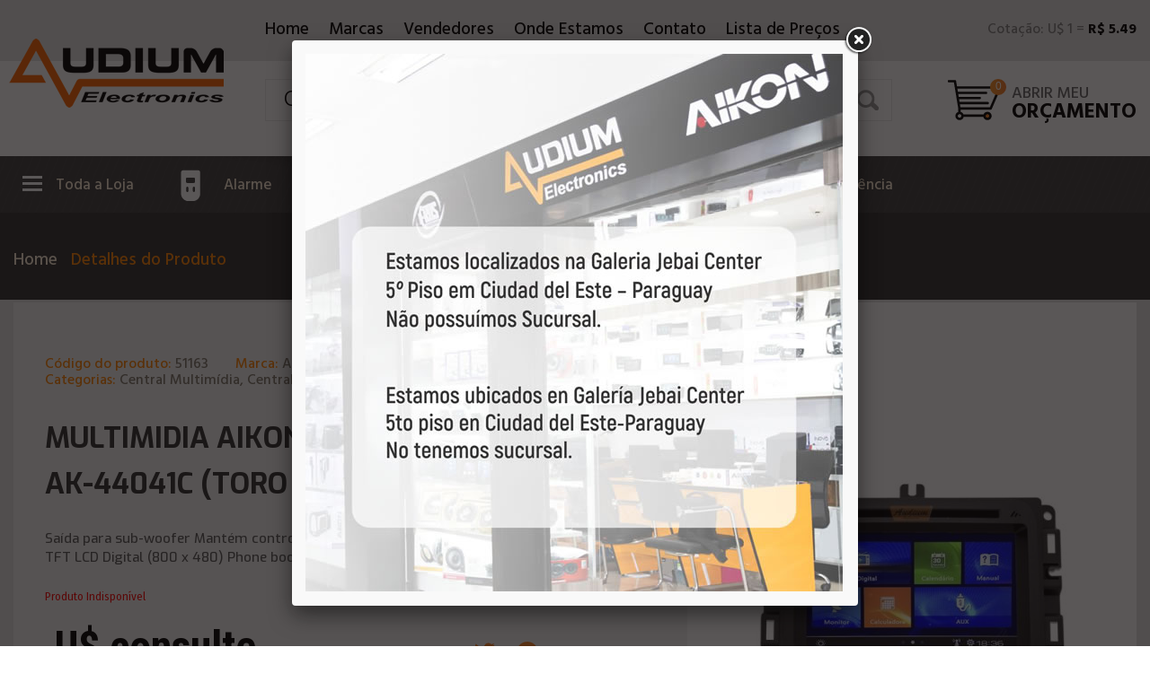

--- FILE ---
content_type: text/html; charset=iso-8859-1
request_url: https://www.audiumelectronics.com/produto/multimidia-aikon-50x-l-jeep-renegade-ak44041c-toromobi--51163.html
body_size: 21235
content:
<html>

<head>

    <html>
<head>
	<base href="https://www.audiumelectronics.com/SiteRw1Digital/assets/"/> 
    <meta charset="utf-8">
    <meta http-equiv="X-UA-Compatible" content="IE=edge">
    <meta name="viewport" content="width=device-width, initial-scale=1">
<meta name="google-site-verification" content="Ozj68-pQ5OJ0BmIg1bWDTBX3UIB3_T0DXDSBYUVMeJU" />
	<title>MULTIMIDIA AIKON 5.0X L JEEP RENEGADE AK-44041C (TORO /MOBI)</title><meta name="keywords" content=" Central Multimídia, Central Multimídia Aikon Aikon"/><meta name="description" content="Especialista em multimídia e som automotivo!">
		<link rel="canonical" href="https://www.audiumelectronics.com/produto/multimidia-aikon-50x-l-jeep-renegade-ak44041c-toromobi--51163.html" />
		<link rel="index" title="MULTIMIDIA AIKON 5.0X L JEEP RENEGADE AK-44041C (TORO /MOBI)" href="https://www.audiumelectronics.com" />
		<meta property="og:url" content="https://www.audiumelectronics.com/produto/multimidia-aikon-50x-l-jeep-renegade-ak44041c-toromobi--51163.html">
		<meta property="fb:app_id" content="">
		<meta property="og:locale" content="pt_BR">
		<meta property="og:title" content="MULTIMIDIA AIKON 5.0X L JEEP RENEGADE AK-44041C (TORO /MOBI)">
		<meta property="og:site_name" content="Audium Electronics">
		<meta property="og:description" content="Especialista em multimídia e som automotivo!">
		<meta property="og:image" content="https://www.audiumelectronics.com/img/1/4574/produtos/0x300/213115744c42dbdeeed092a6aa753613.jpg">	<meta name='robots' content='index, follow'>
	<meta name='googlebot' content='index, follow'>
	<meta name="language" content="pt-br">
	<meta property="og:image:type" content="image/jpeg">
	<meta property="og:image:width" content="300"> 
	<meta property="og:image:height" content="300">
	<meta property="og:type"  content="website" />
    
    <link rel="shortcut icon" href="images/favicon.png" type="image/x-icon">
    <link rel="icon" href="images/favicon.png" type="image/x-icon">

    <!-- Bootstrap core CSS -->
    <link href="css/bootstrap.min.css" rel="stylesheet">
    
   <!--Meta Tag Usando no Mobile-->
   <meta name="theme-color" content="#303030">
   <meta name="apple-mobile-web-app-status-bar-style" content="#303030">
   <meta name="msapplication-navbutton-color" content="#303030">
   <!--Meta Tag Usando no Mobile-->    

    <!-- style CSS -->
    <link href="css/style.css?v=2" rel="stylesheet" />

    <!-- HTML5 shim and Respond.js for IE8 support of HTML5 elements and media queries -->
    <!--[if lt IE 9]>
    <script src="https://oss.maxcdn.com/html5shiv/3.7.2/html5shiv.min.js"></script>
    <script src="https://oss.maxcdn.com/respond/1.4.2/respond.min.js"></script>
    <![endif]-->  

    <script src='https://www.google.com/recaptcha/api.js?hl=pt-BR'></script>
	
	<!-- Google tag (gtag.js) -->
	<script async src="https://www.googletagmanager.com/gtag/js?id=G-WHD2KBG17T"></script>
	<script>
	  window.dataLayer = window.dataLayer || [];
	  function gtag(){dataLayer.push(arguments);}
	  gtag('js', new Date());

	  gtag('config', 'G-WHD2KBG17T');
	</script>
	
</head> 

</head>

<body>

    

<!-- Modal categorias -->
<div class="modal fade" tabindex="-1" role="dialog" aria-labelledby="mySmallModalLabel" aria-hidden="true" id="modal_category">
    <div class="modal-dialog modal-sm">
        <div class="modal-content">
            <div class="modal-body">
                
                <div class="col-xs-12 box_category">

                    <a href="javascript:" class="close_modal">
                        <img src="images/img_close_modal.jpg" class="img_close_modal" alt="">
                    </a>

                    <h2>Todas as categorias</h2>

                    <div class="col-xs-12 content_category">
                        
                        
					<div class="col-xs-3 category">
						 <div class="col-xs-12 item">                                
							<a href="https://www.audiumelectronics.com/departamento/-twincan-862.html" class="link_category"><div class="arrow"></div>  Twincan</a>
						 </div></div>
					<div class="col-xs-3 category">
						 <div class="col-xs-12 item">                                
							<a href="https://www.audiumelectronics.com/departamento/2-din-781.html" class="link_category"><div class="arrow"></div> 2 din</a>
						 </div>	

							<div class="col-xs-12 item">

                                <a href="https://www.audiumelectronics.com/categoria/2-din-audium-performance-885-781.html" class="link_subcategory">Audium Performance</a>

                            </div>	

							<div class="col-xs-12 item">

                                <a href="https://www.audiumelectronics.com/categoria/2-din-ecopower-783-781.html" class="link_subcategory">Ecopower</a>

                            </div>	

							<div class="col-xs-12 item">

                                <a href="https://www.audiumelectronics.com/categoria/2-din-pioneer-784-781.html" class="link_subcategory">Pioneer</a>

                            </div>	

							<div class="col-xs-12 item">

                                <a href="https://www.audiumelectronics.com/categoria/2-din-sony-782-781.html" class="link_subcategory">Sony</a>

                            </div></div>
					<div class="col-xs-3 category">
						 <div class="col-xs-12 item">                                
							<a href="https://www.audiumelectronics.com/departamento/acessorios-automotivos-755.html" class="link_category"><div class="arrow"></div> Acessórios automotivos</a>
						 </div>	

							<div class="col-xs-12 item">

                                <a href="https://www.audiumelectronics.com/categoria/acessorios-automotivos-adak-921-755.html" class="link_subcategory">Adak</a>

                            </div>	

							<div class="col-xs-12 item">

                                <a href="https://www.audiumelectronics.com/categoria/acessorios-automotivos-aikon-904-755.html" class="link_subcategory">Aikon</a>

                            </div>	

							<div class="col-xs-12 item">

                                <a href="https://www.audiumelectronics.com/categoria/acessorios-automotivos-audium-864-755.html" class="link_subcategory">Audium</a>

                            </div>	

							<div class="col-xs-12 item">

                                <a href="https://www.audiumelectronics.com/categoria/acessorios-automotivos-focal-801-755.html" class="link_subcategory">Focal</a>

                            </div></div>
					<div class="col-xs-3 category">
						 <div class="col-xs-12 item">                                
							<a href="https://www.audiumelectronics.com/departamento/adak-863.html" class="link_category"><div class="arrow"></div> Adak</a>
						 </div></div>
					<div class="col-xs-3 category">
						 <div class="col-xs-12 item">                                
							<a href="https://www.audiumelectronics.com/departamento/aikon-atom-853.html" class="link_category"><div class="arrow"></div> Aikon Atom</a>
						 </div>	

							<div class="col-xs-12 item">

                                <a href="https://www.audiumelectronics.com/categoria/aikon-atom-ikit-889-853.html" class="link_subcategory">i-kit</a>

                            </div>	

							<div class="col-xs-12 item">

                                <a href="https://www.audiumelectronics.com/categoria/aikon-atom-icable-906-853.html" class="link_subcategory">i-Cable</a>

                            </div>	

							<div class="col-xs-12 item">

                                <a href="https://www.audiumelectronics.com/categoria/aikon-atom-kit-universal-893-853.html" class="link_subcategory">Kit Universal</a>

                            </div>	

							<div class="col-xs-12 item">

                                <a href="https://www.audiumelectronics.com/categoria/aikon-atom-modulo-de-tv-1-antena-891-853.html" class="link_subcategory">Módulo de Tv 1 Antena</a>

                            </div></div>
					<div class="col-xs-3 category">
						 <div class="col-xs-12 item">                                
							<a href="https://www.audiumelectronics.com/departamento/aikon-atom-core-858.html" class="link_category"><div class="arrow"></div> Aikon Atom Core</a>
						 </div></div>
					<div class="col-xs-3 category">
						 <div class="col-xs-12 item">                                
							<a href="https://www.audiumelectronics.com/departamento/aikon-atom-proton-857.html" class="link_category"><div class="arrow"></div> Aikon Atom Próton</a>
						 </div></div>
					<div class="col-xs-3 category">
						 <div class="col-xs-12 item">                                
							<a href="https://www.audiumelectronics.com/departamento/alarme-440.html" class="link_category"><div class="arrow"></div> Alarme</a>
						 </div>	

							<div class="col-xs-12 item">

                                <a href="https://www.audiumelectronics.com/categoria/alarme-defender-tech-444-440.html" class="link_subcategory">Defender tech</a>

                            </div>	

							<div class="col-xs-12 item">

                                <a href="https://www.audiumelectronics.com/categoria/alarme-positron-441-440.html" class="link_subcategory">Positron</a>

                            </div>	

							<div class="col-xs-12 item">

                                <a href="https://www.audiumelectronics.com/categoria/alarme-taramps-443-440.html" class="link_subcategory">Taramps</a>

                            </div></div>
					<div class="col-xs-3 category">
						 <div class="col-xs-12 item">                                
							<a href="https://www.audiumelectronics.com/departamento/altofalantes-44.html" class="link_category"><div class="arrow"></div> Alto-falantes</a>
						 </div>	

							<div class="col-xs-12 item">

                                <a href="https://www.audiumelectronics.com/categoria/altofalantes-bravox-56-44.html" class="link_subcategory">Bravox</a>

                            </div>	

							<div class="col-xs-12 item">

                                <a href="https://www.audiumelectronics.com/categoria/altofalantes-eros-54-44.html" class="link_subcategory">Eros</a>

                            </div>	

							<div class="col-xs-12 item">

                                <a href="https://www.audiumelectronics.com/categoria/altofalantes-focal-66-44.html" class="link_subcategory">Focal</a>

                            </div>	

							<div class="col-xs-12 item">

                                <a href="https://www.audiumelectronics.com/categoria/altofalantes-hinor-48-44.html" class="link_subcategory">Hinor</a>

                            </div></div>
					<div class="col-xs-3 category">
						 <div class="col-xs-12 item">                                
							<a href="https://www.audiumelectronics.com/departamento/amplificador-508.html" class="link_category"><div class="arrow"></div> Amplificador</a>
						 </div>	

							<div class="col-xs-12 item">

                                <a href="https://www.audiumelectronics.com/categoria/amplificador-behringer-600-508.html" class="link_subcategory">Behringer</a>

                            </div>	

							<div class="col-xs-12 item">

                                <a href="https://www.audiumelectronics.com/categoria/amplificador-roadstar-870-508.html" class="link_subcategory">Roadstar</a>

                            </div></div>
					<div class="col-xs-3 category">
						 <div class="col-xs-12 item">                                
							<a href="https://www.audiumelectronics.com/departamento/bolsa-854.html" class="link_category"><div class="arrow"></div> Bolsa</a>
						 </div>	

							<div class="col-xs-12 item">

                                <a href="https://www.audiumelectronics.com/categoria/bolsa-aikon-bolsa-895-854.html" class="link_subcategory">Aikon Bolsa</a>

                            </div></div>
					<div class="col-xs-3 category">
						 <div class="col-xs-12 item">                                
							<a href="https://www.audiumelectronics.com/departamento/cabos-564.html" class="link_category"><div class="arrow"></div> Cabos</a>
						 </div>	

							<div class="col-xs-12 item">

                                <a href="https://www.audiumelectronics.com/categoria/cabos-aikon-589-564.html" class="link_subcategory">Aikon</a>

                            </div>	

							<div class="col-xs-12 item">

                                <a href="https://www.audiumelectronics.com/categoria/cabos-audium-867-564.html" class="link_subcategory">Audium</a>

                            </div>	

							<div class="col-xs-12 item">

                                <a href="https://www.audiumelectronics.com/categoria/cabos-focal-572-564.html" class="link_subcategory">Focal</a>

                            </div>	

							<div class="col-xs-12 item">

                                <a href="https://www.audiumelectronics.com/categoria/cabos-kicker-576-564.html" class="link_subcategory">Kicker</a>

                            </div></div>
					<div class="col-xs-3 category">
						 <div class="col-xs-12 item">                                
							<a href="https://www.audiumelectronics.com/departamento/caixa-de-som-159.html" class="link_category"><div class="arrow"></div> Caixa de som</a>
						 </div>	

							<div class="col-xs-12 item">

                                <a href="https://www.audiumelectronics.com/categoria/caixa-de-som-aurax-590-159.html" class="link_subcategory">Aurax</a>

                            </div>	

							<div class="col-xs-12 item">

                                <a href="https://www.audiumelectronics.com/categoria/caixa-de-som-bak-162-159.html" class="link_subcategory">Bak</a>

                            </div>	

							<div class="col-xs-12 item">

                                <a href="https://www.audiumelectronics.com/categoria/caixa-de-som-behringer-516-159.html" class="link_subcategory">Behringer</a>

                            </div>	

							<div class="col-xs-12 item">

                                <a href="https://www.audiumelectronics.com/categoria/caixa-de-som-coby-483-159.html" class="link_subcategory">Coby</a>

                            </div></div>
					<div class="col-xs-3 category">
						 <div class="col-xs-12 item">                                
							<a href="https://www.audiumelectronics.com/departamento/camera-de-re-397.html" class="link_category"><div class="arrow"></div> Câmera de ré</a>
						 </div>	

							<div class="col-xs-12 item">

                                <a href="https://www.audiumelectronics.com/categoria/camera-de-re-aikon-399-397.html" class="link_subcategory">Aikon</a>

                            </div>	

							<div class="col-xs-12 item">

                                <a href="https://www.audiumelectronics.com/categoria/camera-de-re-booster-398-397.html" class="link_subcategory">Booster</a>

                            </div>	

							<div class="col-xs-12 item">

                                <a href="https://www.audiumelectronics.com/categoria/camera-de-re-diversas-810-397.html" class="link_subcategory">Diversas</a>

                            </div>	

							<div class="col-xs-12 item">

                                <a href="https://www.audiumelectronics.com/categoria/camera-de-re-muzik-811-397.html" class="link_subcategory">Muzik</a>

                            </div></div>
					<div class="col-xs-3 category">
						 <div class="col-xs-12 item">                                
							<a href="https://www.audiumelectronics.com/departamento/capacitores-317.html" class="link_category"><div class="arrow"></div> Capacitores</a>
						 </div>	

							<div class="col-xs-12 item">

                                <a href="https://www.audiumelectronics.com/categoria/capacitores-blitz-319-317.html" class="link_subcategory">Blitz</a>

                            </div>	

							<div class="col-xs-12 item">

                                <a href="https://www.audiumelectronics.com/categoria/capacitores-booster-324-317.html" class="link_subcategory">Booster</a>

                            </div>	

							<div class="col-xs-12 item">

                                <a href="https://www.audiumelectronics.com/categoria/capacitores-explosound-320-317.html" class="link_subcategory">Explosound</a>

                            </div>	

							<div class="col-xs-12 item">

                                <a href="https://www.audiumelectronics.com/categoria/capacitores-focal-489-317.html" class="link_subcategory">Focal</a>

                            </div></div>
					<div class="col-xs-3 category">
						 <div class="col-xs-12 item">                                
							<a href="https://www.audiumelectronics.com/departamento/cd-player-automotivo-12.html" class="link_category"><div class="arrow"></div> Cd player automotivo</a>
						 </div>	

							<div class="col-xs-12 item">

                                <a href="https://www.audiumelectronics.com/categoria/cd-player-automotivo-aikon-538-12.html" class="link_subcategory">Aikon</a>

                            </div>	

							<div class="col-xs-12 item">

                                <a href="https://www.audiumelectronics.com/categoria/cd-player-automotivo-jvc-14-12.html" class="link_subcategory">Jvc</a>

                            </div>	

							<div class="col-xs-12 item">

                                <a href="https://www.audiumelectronics.com/categoria/cd-player-automotivo-kenwood-741-12.html" class="link_subcategory">Kenwood</a>

                            </div>	

							<div class="col-xs-12 item">

                                <a href="https://www.audiumelectronics.com/categoria/cd-player-automotivo-muzik-42-12.html" class="link_subcategory">Muzik</a>

                            </div></div>
					<div class="col-xs-3 category">
						 <div class="col-xs-12 item">                                
							<a href="https://www.audiumelectronics.com/departamento/celulares-180.html" class="link_category"><div class="arrow"></div> Celulares</a>
						 </div>	

							<div class="col-xs-12 item">

                                <a href="https://www.audiumelectronics.com/categoria/celulares-caterpillar-843-180.html" class="link_subcategory">Caterpillar</a>

                            </div>	

							<div class="col-xs-12 item">

                                <a href="https://www.audiumelectronics.com/categoria/celulares-huawei-844-180.html" class="link_subcategory">Huawei</a>

                            </div>	

							<div class="col-xs-12 item">

                                <a href="https://www.audiumelectronics.com/categoria/celulares-iphone-845-180.html" class="link_subcategory">Iphone</a>

                            </div>	

							<div class="col-xs-12 item">

                                <a href="https://www.audiumelectronics.com/categoria/celulares-lg-190-180.html" class="link_subcategory">Lg</a>

                            </div></div>
					<div class="col-xs-3 category">
						 <div class="col-xs-12 item">                                
							<a href="https://www.audiumelectronics.com/departamento/central-multimidia-294.html" class="link_category"><div class="arrow"></div> Central Multimídia</a>
						 </div>	

							<div class="col-xs-12 item">

                                <a href="https://www.audiumelectronics.com/categoria/central-multimidia-adak-912-294.html" class="link_subcategory">Adak</a>

                            </div>	

							<div class="col-xs-12 item">

                                <a href="https://www.audiumelectronics.com/categoria/central-multimidia-aikon-296-294.html" class="link_subcategory">Aikon</a>

                            </div>	

							<div class="col-xs-12 item">

                                <a href="https://www.audiumelectronics.com/categoria/central-multimidia-aikon-atom-core-908-294.html" class="link_subcategory">Aikon Atom Core</a>

                            </div>	

							<div class="col-xs-12 item">

                                <a href="https://www.audiumelectronics.com/categoria/central-multimidia-aikon-atom-core-g2-914-294.html" class="link_subcategory">Aikon Atom Core G2</a>

                            </div></div>
					<div class="col-xs-3 category">
						 <div class="col-xs-12 item">                                
							<a href="https://www.audiumelectronics.com/departamento/cones-736.html" class="link_category"><div class="arrow"></div> Cones</a>
						 </div>	

							<div class="col-xs-12 item">

                                <a href="https://www.audiumelectronics.com/categoria/cones-eros-860-736.html" class="link_subcategory">Eros</a>

                            </div>	

							<div class="col-xs-12 item">

                                <a href="https://www.audiumelectronics.com/categoria/cones-hinor-738-736.html" class="link_subcategory">Hinor</a>

                            </div>	

							<div class="col-xs-12 item">

                                <a href="https://www.audiumelectronics.com/categoria/cones-roadstar-737-736.html" class="link_subcategory">Roadstar</a>

                            </div></div>
					<div class="col-xs-3 category">
						 <div class="col-xs-12 item">                                
							<a href="https://www.audiumelectronics.com/departamento/controle-840.html" class="link_category"><div class="arrow"></div> Controle</a>
						 </div>	

							<div class="col-xs-12 item">

                                <a href="https://www.audiumelectronics.com/categoria/controle-positron-856-840.html" class="link_subcategory">Positron</a>

                            </div></div>
					<div class="col-xs-3 category">
						 <div class="col-xs-12 item">                                
							<a href="https://www.audiumelectronics.com/departamento/controle-de-longa-distancia-503.html" class="link_category"><div class="arrow"></div> Controle de longa distancia</a>
						 </div>	

							<div class="col-xs-12 item">

                                <a href="https://www.audiumelectronics.com/categoria/controle-de-longa-distancia-defender-tech-577-503.html" class="link_subcategory">Defender tech</a>

                            </div>	

							<div class="col-xs-12 item">

                                <a href="https://www.audiumelectronics.com/categoria/controle-de-longa-distancia-jfa-504-503.html" class="link_subcategory">Jfa</a>

                            </div>	

							<div class="col-xs-12 item">

                                <a href="https://www.audiumelectronics.com/categoria/controle-de-longa-distancia-positron-855-503.html" class="link_subcategory">Positron</a>

                            </div>	

							<div class="col-xs-12 item">

                                <a href="https://www.audiumelectronics.com/categoria/controle-de-longa-distancia-stetsom-562-503.html" class="link_subcategory">Stetsom</a>

                            </div></div>
					<div class="col-xs-3 category">
						 <div class="col-xs-12 item">                                
							<a href="https://www.audiumelectronics.com/departamento/conversor-584.html" class="link_category"><div class="arrow"></div> Conversor</a>
						 </div>	

							<div class="col-xs-12 item">

                                <a href="https://www.audiumelectronics.com/categoria/conversor-focal-585-584.html" class="link_subcategory">Focal</a>

                            </div></div>
					<div class="col-xs-3 category">
						 <div class="col-xs-12 item">                                
							<a href="https://www.audiumelectronics.com/departamento/crossovers-325.html" class="link_category"><div class="arrow"></div> Crossovers</a>
						 </div>	

							<div class="col-xs-12 item">

                                <a href="https://www.audiumelectronics.com/categoria/crossovers-booster-328-325.html" class="link_subcategory">Booster</a>

                            </div>	

							<div class="col-xs-12 item">

                                <a href="https://www.audiumelectronics.com/categoria/crossovers-jfa-326-325.html" class="link_subcategory">Jfa</a>

                            </div>	

							<div class="col-xs-12 item">

                                <a href="https://www.audiumelectronics.com/categoria/crossovers-pyramid-327-325.html" class="link_subcategory">Pyramid</a>

                            </div>	

							<div class="col-xs-12 item">

                                <a href="https://www.audiumelectronics.com/categoria/crossovers-roadstar-329-325.html" class="link_subcategory">Roadstar</a>

                            </div></div>
					<div class="col-xs-3 category">
						 <div class="col-xs-12 item">                                
							<a href="https://www.audiumelectronics.com/departamento/driver-137.html" class="link_category"><div class="arrow"></div> Driver</a>
						 </div>	

							<div class="col-xs-12 item">

                                <a href="https://www.audiumelectronics.com/categoria/driver-bbuster-700-137.html" class="link_subcategory">B.buster</a>

                            </div>	

							<div class="col-xs-12 item">

                                <a href="https://www.audiumelectronics.com/categoria/driver-bak-142-137.html" class="link_subcategory">Bak</a>

                            </div>	

							<div class="col-xs-12 item">

                                <a href="https://www.audiumelectronics.com/categoria/driver-behringer-624-137.html" class="link_subcategory">Behringer</a>

                            </div>	

							<div class="col-xs-12 item">

                                <a href="https://www.audiumelectronics.com/categoria/driver-booster-141-137.html" class="link_subcategory">Booster</a>

                            </div></div>
					<div class="col-xs-3 category">
						 <div class="col-xs-12 item">                                
							<a href="https://www.audiumelectronics.com/departamento/dvd-player-automotivo-100.html" class="link_category"><div class="arrow"></div> Dvd player automotivo</a>
						 </div>	

							<div class="col-xs-12 item">

                                <a href="https://www.audiumelectronics.com/categoria/dvd-player-automotivo-aikon-746-100.html" class="link_subcategory">Aikon</a>

                            </div>	

							<div class="col-xs-12 item">

                                <a href="https://www.audiumelectronics.com/categoria/dvd-player-automotivo-jvc-102-100.html" class="link_subcategory">Jvc</a>

                            </div>	

							<div class="col-xs-12 item">

                                <a href="https://www.audiumelectronics.com/categoria/dvd-player-automotivo-kenwood-744-100.html" class="link_subcategory">Kenwood</a>

                            </div>	

							<div class="col-xs-12 item">

                                <a href="https://www.audiumelectronics.com/categoria/dvd-player-automotivo-muzik-115-100.html" class="link_subcategory">Muzik</a>

                            </div></div>
					<div class="col-xs-3 category">
						 <div class="col-xs-12 item">                                
							<a href="https://www.audiumelectronics.com/departamento/dvd-portatil-165.html" class="link_category"><div class="arrow"></div> Dvd portatil</a>
						 </div>	

							<div class="col-xs-12 item">

                                <a href="https://www.audiumelectronics.com/categoria/dvd-portatil-bak-166-165.html" class="link_subcategory">Bak</a>

                            </div>	

							<div class="col-xs-12 item">

                                <a href="https://www.audiumelectronics.com/categoria/dvd-portatil-booster-173-165.html" class="link_subcategory">Booster</a>

                            </div>	

							<div class="col-xs-12 item">

                                <a href="https://www.audiumelectronics.com/categoria/dvd-portatil-coby-172-165.html" class="link_subcategory">Coby</a>

                            </div>	

							<div class="col-xs-12 item">

                                <a href="https://www.audiumelectronics.com/categoria/dvd-portatil-level-171-165.html" class="link_subcategory">Level</a>

                            </div></div>
					<div class="col-xs-3 category">
						 <div class="col-xs-12 item">                                
							<a href="https://www.audiumelectronics.com/departamento/equalizador-474.html" class="link_category"><div class="arrow"></div> Equalizador</a>
						 </div>	

							<div class="col-xs-12 item">

                                <a href="https://www.audiumelectronics.com/categoria/equalizador-aikon-477-474.html" class="link_subcategory">Aikon</a>

                            </div>	

							<div class="col-xs-12 item">

                                <a href="https://www.audiumelectronics.com/categoria/equalizador-behringer-478-474.html" class="link_subcategory">Behringer</a>

                            </div>	

							<div class="col-xs-12 item">

                                <a href="https://www.audiumelectronics.com/categoria/equalizador-oneal-475-474.html" class="link_subcategory">Oneal</a>

                            </div>	

							<div class="col-xs-12 item">

                                <a href="https://www.audiumelectronics.com/categoria/equalizador-skp-529-474.html" class="link_subcategory">Skp</a>

                            </div></div>
					<div class="col-xs-3 category">
						 <div class="col-xs-12 item">                                
							<a href="https://www.audiumelectronics.com/departamento/espelhamento-839.html" class="link_category"><div class="arrow"></div> Espelhamento</a>
						 </div>	

							<div class="col-xs-12 item">

                                <a href="https://www.audiumelectronics.com/categoria/espelhamento--aikon-853-839.html" class="link_subcategory"> Aikon</a>

                            </div></div>
					<div class="col-xs-3 category">
						 <div class="col-xs-12 item">                                
							<a href="https://www.audiumelectronics.com/departamento/filmadora-521.html" class="link_category"><div class="arrow"></div> Filmadora</a>
						 </div>	

							<div class="col-xs-12 item">

                                <a href="https://www.audiumelectronics.com/categoria/filmadora-mox-522-521.html" class="link_subcategory">Mox</a>

                            </div></div>
					<div class="col-xs-3 category">
						 <div class="col-xs-12 item">                                
							<a href="https://www.audiumelectronics.com/departamento/fone-de-ouvido--headset-449.html" class="link_category"><div class="arrow"></div> Fone de ouvido / headset</a>
						 </div>	

							<div class="col-xs-12 item">

                                <a href="https://www.audiumelectronics.com/categoria/fone-de-ouvido--headset-aikon-753-449.html" class="link_subcategory">Aikon</a>

                            </div>	

							<div class="col-xs-12 item">

                                <a href="https://www.audiumelectronics.com/categoria/fone-de-ouvido--headset-jvc-667-449.html" class="link_subcategory">Jvc</a>

                            </div>	

							<div class="col-xs-12 item">

                                <a href="https://www.audiumelectronics.com/categoria/fone-de-ouvido--headset-jwin-714-449.html" class="link_subcategory">Jwin</a>

                            </div>	

							<div class="col-xs-12 item">

                                <a href="https://www.audiumelectronics.com/categoria/fone-de-ouvido--headset-mox-450-449.html" class="link_subcategory">Mox</a>

                            </div></div>
					<div class="col-xs-3 category">
						 <div class="col-xs-12 item">                                
							<a href="https://www.audiumelectronics.com/departamento/fonte-automotiva-436.html" class="link_category"><div class="arrow"></div> Fonte automotiva</a>
						 </div>	

							<div class="col-xs-12 item">

                                <a href="https://www.audiumelectronics.com/categoria/fonte-automotiva-jfa-437-436.html" class="link_subcategory">Jfa</a>

                            </div>	

							<div class="col-xs-12 item">

                                <a href="https://www.audiumelectronics.com/categoria/fonte-automotiva-taramps-571-436.html" class="link_subcategory">Taramps</a>

                            </div></div>
					<div class="col-xs-3 category">
						 <div class="col-xs-12 item">                                
							<a href="https://www.audiumelectronics.com/departamento/fusivel-438.html" class="link_category"><div class="arrow"></div> Fusivel</a>
						 </div>	

							<div class="col-xs-12 item">

                                <a href="https://www.audiumelectronics.com/categoria/fusivel-rockford-fosgate-439-438.html" class="link_subcategory">Rockford fosgate</a>

                            </div></div>
					<div class="col-xs-3 category">
						 <div class="col-xs-12 item">                                
							<a href="https://www.audiumelectronics.com/departamento/gps-280.html" class="link_category"><div class="arrow"></div> Gps</a>
						 </div>	

							<div class="col-xs-12 item">

                                <a href="https://www.audiumelectronics.com/categoria/gps-aikon-281-280.html" class="link_subcategory">Aikon</a>

                            </div>	

							<div class="col-xs-12 item">

                                <a href="https://www.audiumelectronics.com/categoria/gps-bak-291-280.html" class="link_subcategory">Bak</a>

                            </div>	

							<div class="col-xs-12 item">

                                <a href="https://www.audiumelectronics.com/categoria/gps-booster-285-280.html" class="link_subcategory">Booster</a>

                            </div>	

							<div class="col-xs-12 item">

                                <a href="https://www.audiumelectronics.com/categoria/gps-coastar-290-280.html" class="link_subcategory">Coastar</a>

                            </div></div>
					<div class="col-xs-3 category">
						 <div class="col-xs-12 item">                                
							<a href="https://www.audiumelectronics.com/departamento/home-theater-580.html" class="link_category"><div class="arrow"></div> Home theater</a>
						 </div>	

							<div class="col-xs-12 item">

                                <a href="https://www.audiumelectronics.com/categoria/home-theater-jvc-669-580.html" class="link_subcategory">Jvc</a>

                            </div>	

							<div class="col-xs-12 item">

                                <a href="https://www.audiumelectronics.com/categoria/home-theater-mox-581-580.html" class="link_subcategory">Mox</a>

                            </div></div>
					<div class="col-xs-3 category">
						 <div class="col-xs-12 item">                                
							<a href="https://www.audiumelectronics.com/departamento/lampadas-645.html" class="link_category"><div class="arrow"></div> Lâmpadas</a>
						 </div>	

							<div class="col-xs-12 item">

                                <a href="https://www.audiumelectronics.com/categoria/lampadas-masterkey-646-645.html" class="link_subcategory">Masterkey</a>

                            </div>	

							<div class="col-xs-12 item">

                                <a href="https://www.audiumelectronics.com/categoria/lampadas-philips-740-645.html" class="link_subcategory">Philips</a>

                            </div></div>
					<div class="col-xs-3 category">
						 <div class="col-xs-12 item">                                
							<a href="https://www.audiumelectronics.com/departamento/led-582.html" class="link_category"><div class="arrow"></div> Led</a>
						 </div>	

							<div class="col-xs-12 item">

                                <a href="https://www.audiumelectronics.com/categoria/led-aikon-583-582.html" class="link_subcategory">Aikon</a>

                            </div>	

							<div class="col-xs-12 item">

                                <a href="https://www.audiumelectronics.com/categoria/led-c6-896-582.html" class="link_subcategory">C6</a>

                            </div>	

							<div class="col-xs-12 item">

                                <a href="https://www.audiumelectronics.com/categoria/led-maxer-837-582.html" class="link_subcategory">Maxer</a>

                            </div>	

							<div class="col-xs-12 item">

                                <a href="https://www.audiumelectronics.com/categoria/led-skannen-897-582.html" class="link_subcategory">Skannen</a>

                            </div></div>
					<div class="col-xs-3 category">
						 <div class="col-xs-12 item">                                
							<a href="https://www.audiumelectronics.com/departamento/massageador-742.html" class="link_category"><div class="arrow"></div> Massageador</a>
						 </div>	

							<div class="col-xs-12 item">

                                <a href="https://www.audiumelectronics.com/categoria/massageador-mirang-743-742.html" class="link_subcategory">Mirang</a>

                            </div></div>
					<div class="col-xs-3 category">
						 <div class="col-xs-12 item">                                
							<a href="https://www.audiumelectronics.com/departamento/microfone-de-mao-498.html" class="link_category"><div class="arrow"></div> Microfone de mão</a>
						 </div>	

							<div class="col-xs-12 item">

                                <a href="https://www.audiumelectronics.com/categoria/microfone-de-mao-leson-501-498.html" class="link_subcategory">Leson</a>

                            </div>	

							<div class="col-xs-12 item">

                                <a href="https://www.audiumelectronics.com/categoria/microfone-de-mao-peavey-500-498.html" class="link_subcategory">Peavey</a>

                            </div>	

							<div class="col-xs-12 item">

                                <a href="https://www.audiumelectronics.com/categoria/microfone-de-mao-shure-499-498.html" class="link_subcategory">Shure</a>

                            </div>	

							<div class="col-xs-12 item">

                                <a href="https://www.audiumelectronics.com/categoria/microfone-de-mao-skp-502-498.html" class="link_subcategory">Skp</a>

                            </div></div>
					<div class="col-xs-3 category">
						 <div class="col-xs-12 item">                                
							<a href="https://www.audiumelectronics.com/departamento/misturador-512.html" class="link_category"><div class="arrow"></div> Misturador</a>
						 </div>	

							<div class="col-xs-12 item">

                                <a href="https://www.audiumelectronics.com/categoria/misturador-behringer-513-512.html" class="link_subcategory">Behringer</a>

                            </div>	

							<div class="col-xs-12 item">

                                <a href="https://www.audiumelectronics.com/categoria/misturador-oneal-660-512.html" class="link_subcategory">Oneal</a>

                            </div></div>
					<div class="col-xs-3 category">
						 <div class="col-xs-12 item">                                
							<a href="https://www.audiumelectronics.com/departamento/modulador-fm-675.html" class="link_category"><div class="arrow"></div> Modulador fm</a>
						 </div>	

							<div class="col-xs-12 item">

                                <a href="https://www.audiumelectronics.com/categoria/modulador-fm-booster-676-675.html" class="link_subcategory">Booster</a>

                            </div></div>
					<div class="col-xs-3 category">
						 <div class="col-xs-12 item">                                
							<a href="https://www.audiumelectronics.com/departamento/modulo-842.html" class="link_category"><div class="arrow"></div> Módulo</a>
						 </div>	

							<div class="col-xs-12 item">

                                <a href="https://www.audiumelectronics.com/categoria/modulo-modulo-sony-863-842.html" class="link_subcategory">Módulo Sony</a>

                            </div></div>
					<div class="col-xs-3 category">
						 <div class="col-xs-12 item">                                
							<a href="https://www.audiumelectronics.com/departamento/modulo-de-potencia-73.html" class="link_category"><div class="arrow"></div> Módulo de Potência</a>
						 </div>	

							<div class="col-xs-12 item">

                                <a href="https://www.audiumelectronics.com/categoria/modulo-de-potencia-aikon-99-73.html" class="link_subcategory">Aikon</a>

                            </div>	

							<div class="col-xs-12 item">

                                <a href="https://www.audiumelectronics.com/categoria/modulo-de-potencia-focal-93-73.html" class="link_subcategory">Focal</a>

                            </div>	

							<div class="col-xs-12 item">

                                <a href="https://www.audiumelectronics.com/categoria/modulo-de-potencia-kicker-95-73.html" class="link_subcategory">Kicker</a>

                            </div>	

							<div class="col-xs-12 item">

                                <a href="https://www.audiumelectronics.com/categoria/modulo-de-potencia-roadstar-74-73.html" class="link_subcategory">Roadstar</a>

                            </div></div>
					<div class="col-xs-3 category">
						 <div class="col-xs-12 item">                                
							<a href="https://www.audiumelectronics.com/departamento/modulo-de-tv-847.html" class="link_category"><div class="arrow"></div> Módulo de TV</a>
						 </div>	

							<div class="col-xs-12 item">

                                <a href="https://www.audiumelectronics.com/categoria/modulo-de-tv-tv-box-full-seg-1-antena-876-847.html" class="link_subcategory">TV Box Full Seg 1 Antena</a>

                            </div>	

							<div class="col-xs-12 item">

                                <a href="https://www.audiumelectronics.com/categoria/modulo-de-tv-tv-box-full-seg-2-antenas-877-847.html" class="link_subcategory">TV Box Full Seg 2 Antenas</a>

                            </div>	

							<div class="col-xs-12 item">

                                <a href="https://www.audiumelectronics.com/categoria/modulo-de-tv-tv-box-one-seg-1-antena-879-847.html" class="link_subcategory">TV Box One Seg 1 Antena</a>

                            </div></div>
					<div class="col-xs-3 category">
						 <div class="col-xs-12 item">                                
							<a href="https://www.audiumelectronics.com/departamento/molduras-multimidia-365.html" class="link_category"><div class="arrow"></div> Molduras multimidia</a>
						 </div>	

							<div class="col-xs-12 item">

                                <a href="https://www.audiumelectronics.com/categoria/molduras-multimidia-aikon-366-365.html" class="link_subcategory">Aikon</a>

                            </div></div>
					<div class="col-xs-3 category">
						 <div class="col-xs-12 item">                                
							<a href="https://www.audiumelectronics.com/departamento/mp3-player-650.html" class="link_category"><div class="arrow"></div> Mp3 player</a>
						 </div>	

							<div class="col-xs-12 item">

                                <a href="https://www.audiumelectronics.com/categoria/mp3-player-audium-performance-886-650.html" class="link_subcategory">Audium Performance</a>

                            </div>	

							<div class="col-xs-12 item">

                                <a href="https://www.audiumelectronics.com/categoria/mp3-player-bak-659-650.html" class="link_subcategory">Bak</a>

                            </div>	

							<div class="col-xs-12 item">

                                <a href="https://www.audiumelectronics.com/categoria/mp3-player-coby-806-650.html" class="link_subcategory">Coby</a>

                            </div>	

							<div class="col-xs-12 item">

                                <a href="https://www.audiumelectronics.com/categoria/mp3-player-dotcom-651-650.html" class="link_subcategory">Dotcom</a>

                            </div></div>
					<div class="col-xs-3 category">
						 <div class="col-xs-12 item">                                
							<a href="https://www.audiumelectronics.com/departamento/receptores-digitais-818.html" class="link_category"><div class="arrow"></div> Receptores digitais</a>
						 </div>	

							<div class="col-xs-12 item">

                                <a href="https://www.audiumelectronics.com/categoria/receptores-digitais-audisat-823-818.html" class="link_subcategory">Audisat</a>

                            </div>	

							<div class="col-xs-12 item">

                                <a href="https://www.audiumelectronics.com/categoria/receptores-digitais-azamerica-824-818.html" class="link_subcategory">Azamerica</a>

                            </div>	

							<div class="col-xs-12 item">

                                <a href="https://www.audiumelectronics.com/categoria/receptores-digitais-btv-862-818.html" class="link_subcategory">BTV</a>

                            </div>	

							<div class="col-xs-12 item">

                                <a href="https://www.audiumelectronics.com/categoria/receptores-digitais-duosat-825-818.html" class="link_subcategory">Duosat</a>

                            </div></div>
					<div class="col-xs-3 category">
						 <div class="col-xs-12 item">                                
							<a href="https://www.audiumelectronics.com/departamento/refletor-635.html" class="link_category"><div class="arrow"></div> Refletor</a>
						 </div>	

							<div class="col-xs-12 item">

                                <a href="https://www.audiumelectronics.com/categoria/refletor-tec-port-636-635.html" class="link_subcategory">Tec port</a>

                            </div></div>
					<div class="col-xs-3 category">
						 <div class="col-xs-12 item">                                
							<a href="https://www.audiumelectronics.com/departamento/relogio-846.html" class="link_category"><div class="arrow"></div> Relógio</a>
						 </div>	

							<div class="col-xs-12 item">

                                <a href="https://www.audiumelectronics.com/categoria/relogio-apple-874-846.html" class="link_subcategory">Apple</a>

                            </div></div>
					<div class="col-xs-3 category">
						 <div class="col-xs-12 item">                                
							<a href="https://www.audiumelectronics.com/departamento/reparo-517.html" class="link_category"><div class="arrow"></div> Reparo</a>
						 </div>	

							<div class="col-xs-12 item">

                                <a href="https://www.audiumelectronics.com/categoria/reparo-eros-554-517.html" class="link_subcategory">Eros</a>

                            </div>	

							<div class="col-xs-12 item">

                                <a href="https://www.audiumelectronics.com/categoria/reparo-hinor-519-517.html" class="link_subcategory">Hinor</a>

                            </div>	

							<div class="col-xs-12 item">

                                <a href="https://www.audiumelectronics.com/categoria/reparo-jbl-520-517.html" class="link_subcategory">Jbl</a>

                            </div>	

							<div class="col-xs-12 item">

                                <a href="https://www.audiumelectronics.com/categoria/reparo-outros-673-517.html" class="link_subcategory">Outros</a>

                            </div></div>
					<div class="col-xs-3 category">
						 <div class="col-xs-12 item">                                
							<a href="https://www.audiumelectronics.com/departamento/retrovisor-844.html" class="link_category"><div class="arrow"></div> Retrovisor</a>
						 </div>	

							<div class="col-xs-12 item">

                                <a href="https://www.audiumelectronics.com/categoria/retrovisor-audium-866-844.html" class="link_subcategory">Audium</a>

                            </div></div>
					<div class="col-xs-3 category">
						 <div class="col-xs-12 item">                                
							<a href="https://www.audiumelectronics.com/departamento/sensor-de-estacionamento-729.html" class="link_category"><div class="arrow"></div> Sensor de estacionamento</a>
						 </div>	

							<div class="col-xs-12 item">

                                <a href="https://www.audiumelectronics.com/categoria/sensor-de-estacionamento-aikon-730-729.html" class="link_subcategory">Aikon</a>

                            </div>	

							<div class="col-xs-12 item">

                                <a href="https://www.audiumelectronics.com/categoria/sensor-de-estacionamento-audium-865-729.html" class="link_subcategory">Audium</a>

                            </div></div>
					<div class="col-xs-3 category">
						 <div class="col-xs-12 item">                                
							<a href="https://www.audiumelectronics.com/departamento/sequenciador-606.html" class="link_category"><div class="arrow"></div> Sequenciador</a>
						 </div>	

							<div class="col-xs-12 item">

                                <a href="https://www.audiumelectronics.com/categoria/sequenciador-jfa-607-606.html" class="link_subcategory">Jfa</a>

                            </div>	

							<div class="col-xs-12 item">

                                <a href="https://www.audiumelectronics.com/categoria/sequenciador-tec-port-641-606.html" class="link_subcategory">Tec port</a>

                            </div></div>
					<div class="col-xs-3 category">
						 <div class="col-xs-12 item">                                
							<a href="https://www.audiumelectronics.com/departamento/subwoofer-451.html" class="link_category"><div class="arrow"></div> Subwoofer</a>
						 </div>	

							<div class="col-xs-12 item">

                                <a href="https://www.audiumelectronics.com/categoria/subwoofer-eros-455-451.html" class="link_subcategory">Eros</a>

                            </div>	

							<div class="col-xs-12 item">

                                <a href="https://www.audiumelectronics.com/categoria/subwoofer-7-driver-841-451.html" class="link_subcategory">7 driver</a>

                            </div>	

							<div class="col-xs-12 item">

                                <a href="https://www.audiumelectronics.com/categoria/subwoofer-aikon-454-451.html" class="link_subcategory">Aikon</a>

                            </div>	

							<div class="col-xs-12 item">

                                <a href="https://www.audiumelectronics.com/categoria/subwoofer-alpine-electronics-461-451.html" class="link_subcategory">Alpine electronics</a>

                            </div></div>
					<div class="col-xs-3 category">
						 <div class="col-xs-12 item">                                
							<a href="https://www.audiumelectronics.com/departamento/suportes-587.html" class="link_category"><div class="arrow"></div> Suportes</a>
						 </div>	

							<div class="col-xs-12 item">

                                <a href="https://www.audiumelectronics.com/categoria/suportes-brasforma-593-587.html" class="link_subcategory">Brasforma</a>

                            </div>	

							<div class="col-xs-12 item">

                                <a href="https://www.audiumelectronics.com/categoria/suportes-midi-588-587.html" class="link_subcategory">Midi</a>

                            </div>	

							<div class="col-xs-12 item">

                                <a href="https://www.audiumelectronics.com/categoria/suportes-mox-623-587.html" class="link_subcategory">Mox</a>

                            </div></div>
					<div class="col-xs-3 category">
						 <div class="col-xs-12 item">                                
							<a href="https://www.audiumelectronics.com/departamento/tablet-333.html" class="link_category"><div class="arrow"></div> Tablet</a>
						 </div>	

							<div class="col-xs-12 item">

                                <a href="https://www.audiumelectronics.com/categoria/tablet-bak-334-333.html" class="link_subcategory">Bak</a>

                            </div>	

							<div class="col-xs-12 item">

                                <a href="https://www.audiumelectronics.com/categoria/tablet-booster-340-333.html" class="link_subcategory">Booster</a>

                            </div>	

							<div class="col-xs-12 item">

                                <a href="https://www.audiumelectronics.com/categoria/tablet-coby-339-333.html" class="link_subcategory">Coby</a>

                            </div>	

							<div class="col-xs-12 item">

                                <a href="https://www.audiumelectronics.com/categoria/tablet-foston-337-333.html" class="link_subcategory">Foston</a>

                            </div></div>
					<div class="col-xs-3 category">
						 <div class="col-xs-12 item">                                
							<a href="https://www.audiumelectronics.com/departamento/tela-de-encosto-350.html" class="link_category"><div class="arrow"></div> Tela de encosto</a>
						 </div>	

							<div class="col-xs-12 item">

                                <a href="https://www.audiumelectronics.com/categoria/tela-de-encosto-aikon-351-350.html" class="link_subcategory">Aikon</a>

                            </div>	

							<div class="col-xs-12 item">

                                <a href="https://www.audiumelectronics.com/categoria/tela-de-encosto-booster-352-350.html" class="link_subcategory">Booster</a>

                            </div>	

							<div class="col-xs-12 item">

                                <a href="https://www.audiumelectronics.com/categoria/tela-de-encosto-explosound-355-350.html" class="link_subcategory">Explosound</a>

                            </div>	

							<div class="col-xs-12 item">

                                <a href="https://www.audiumelectronics.com/categoria/tela-de-encosto-midi-354-350.html" class="link_subcategory">Midi</a>

                            </div></div>
					<div class="col-xs-3 category">
						 <div class="col-xs-12 item">                                
							<a href="https://www.audiumelectronics.com/departamento/tela-de-encosto-com-dvd-358.html" class="link_category"><div class="arrow"></div> Tela de encosto com dvd</a>
						 </div>	

							<div class="col-xs-12 item">

                                <a href="https://www.audiumelectronics.com/categoria/tela-de-encosto-com-dvd-aikon-359-358.html" class="link_subcategory">Aikon</a>

                            </div>	

							<div class="col-xs-12 item">

                                <a href="https://www.audiumelectronics.com/categoria/tela-de-encosto-com-dvd-proaudio-674-358.html" class="link_subcategory">Proaudio</a>

                            </div></div>
					<div class="col-xs-3 category">
						 <div class="col-xs-12 item">                                
							<a href="https://www.audiumelectronics.com/departamento/telas-para-carro-120.html" class="link_category"><div class="arrow"></div> Telas para carro</a>
						 </div>	

							<div class="col-xs-12 item">

                                <a href="https://www.audiumelectronics.com/categoria/telas-para-carro-bbuster-492-120.html" class="link_subcategory">B.buster</a>

                            </div>	

							<div class="col-xs-12 item">

                                <a href="https://www.audiumelectronics.com/categoria/telas-para-carro-bak-132-120.html" class="link_subcategory">Bak</a>

                            </div>	

							<div class="col-xs-12 item">

                                <a href="https://www.audiumelectronics.com/categoria/telas-para-carro-booster-123-120.html" class="link_subcategory">Booster</a>

                            </div>	

							<div class="col-xs-12 item">

                                <a href="https://www.audiumelectronics.com/categoria/telas-para-carro-explosound-126-120.html" class="link_subcategory">Explosound</a>

                            </div></div>
					<div class="col-xs-3 category">
						 <div class="col-xs-12 item">                                
							<a href="https://www.audiumelectronics.com/departamento/toca-radio-785.html" class="link_category"><div class="arrow"></div> Toca rádio</a>
						 </div>	

							<div class="col-xs-12 item">

                                <a href="https://www.audiumelectronics.com/categoria/toca-radio-bak-789-785.html" class="link_subcategory">Bak</a>

                            </div>	

							<div class="col-xs-12 item">

                                <a href="https://www.audiumelectronics.com/categoria/toca-radio-buster-791-785.html" class="link_subcategory">Buster</a>

                            </div>	

							<div class="col-xs-12 item">

                                <a href="https://www.audiumelectronics.com/categoria/toca-radio-coastar-792-785.html" class="link_subcategory">Coastar</a>

                            </div>	

							<div class="col-xs-12 item">

                                <a href="https://www.audiumelectronics.com/categoria/toca-radio-roadstar-799-785.html" class="link_subcategory">Roadstar</a>

                            </div></div>
					<div class="col-xs-3 category">
						 <div class="col-xs-12 item">                                
							<a href="https://www.audiumelectronics.com/departamento/tv-484.html" class="link_category"><div class="arrow"></div> Tv</a>
						 </div>	

							<div class="col-xs-12 item">

                                <a href="https://www.audiumelectronics.com/categoria/tv-bak-487-484.html" class="link_subcategory">Bak</a>

                            </div>	

							<div class="col-xs-12 item">

                                <a href="https://www.audiumelectronics.com/categoria/tv-lg-486-484.html" class="link_subcategory">Lg</a>

                            </div>	

							<div class="col-xs-12 item">

                                <a href="https://www.audiumelectronics.com/categoria/tv-midi-488-484.html" class="link_subcategory">Midi</a>

                            </div>	

							<div class="col-xs-12 item">

                                <a href="https://www.audiumelectronics.com/categoria/tv-powerpack-494-484.html" class="link_subcategory">Powerpack</a>

                            </div></div>
					<div class="col-xs-3 category">
						 <div class="col-xs-12 item">                                
							<a href="https://www.audiumelectronics.com/departamento/tweeter-146.html" class="link_category"><div class="arrow"></div> Tweeter</a>
						 </div>	

							<div class="col-xs-12 item">

                                <a href="https://www.audiumelectronics.com/categoria/tweeter-bbuster-149-146.html" class="link_subcategory">B.buster</a>

                            </div>	

							<div class="col-xs-12 item">

                                <a href="https://www.audiumelectronics.com/categoria/tweeter-bak-154-146.html" class="link_subcategory">Bak</a>

                            </div>	

							<div class="col-xs-12 item">

                                <a href="https://www.audiumelectronics.com/categoria/tweeter-booster-158-146.html" class="link_subcategory">Booster</a>

                            </div>	

							<div class="col-xs-12 item">

                                <a href="https://www.audiumelectronics.com/categoria/tweeter-elgin-708-146.html" class="link_subcategory">Elgin</a>

                            </div></div>
					<div class="col-xs-3 category">
						 <div class="col-xs-12 item">                                
							<a href="https://www.audiumelectronics.com/departamento/voltimetro-551.html" class="link_category"><div class="arrow"></div> Voltímetro</a>
						 </div>	

							<div class="col-xs-12 item">

                                <a href="https://www.audiumelectronics.com/categoria/voltimetro-ajk-871-551.html" class="link_subcategory">AJK</a>

                            </div>	

							<div class="col-xs-12 item">

                                <a href="https://www.audiumelectronics.com/categoria/voltimetro-jfa-586-551.html" class="link_subcategory">Jfa</a>

                            </div>	

							<div class="col-xs-12 item">

                                <a href="https://www.audiumelectronics.com/categoria/voltimetro-soundigital-553-551.html" class="link_subcategory">Soundigital</a>

                            </div>	

							<div class="col-xs-12 item">

                                <a href="https://www.audiumelectronics.com/categoria/voltimetro-taramps-596-551.html" class="link_subcategory">Taramps</a>

                            </div></div>
					<div class="col-xs-3 category">
						 <div class="col-xs-12 item">                                
							<a href="https://www.audiumelectronics.com/departamento/xenon-254.html" class="link_category"><div class="arrow"></div> Xenon</a>
						 </div>	

							<div class="col-xs-12 item">

                                <a href="https://www.audiumelectronics.com/categoria/xenon-aikon-256-254.html" class="link_subcategory">Aikon</a>

                            </div>	

							<div class="col-xs-12 item">

                                <a href="https://www.audiumelectronics.com/categoria/xenon-bak-264-254.html" class="link_subcategory">Bak</a>

                            </div>	

							<div class="col-xs-12 item">

                                <a href="https://www.audiumelectronics.com/categoria/xenon-booster-259-254.html" class="link_subcategory">Booster</a>

                            </div>	

							<div class="col-xs-12 item">

                                <a href="https://www.audiumelectronics.com/categoria/xenon-boxster-258-254.html" class="link_subcategory">Boxster</a>

                            </div></div>
                    </div>

                </div>

            </div>            
        </div>
    </div>
</div>
<!-- Modal categorias -->

<!------------------------------------------------------------------menu_mobile-->
<div class="menu_mobile">
    <button class="btn_menu" onclick="menu();">
        <div class="line"></div>
        <div class="line"></div>
        <div class="line"></div>
    </button>

    <ul class="menu">
        <li class="li_menu">
			<a href="https://www.audiumelectronics.com/home">Home</a>
		</li>
		
		<li class="li_menu">
			<a href="https://www.audiumelectronics.com/toda-loja">Produtos</a>
		</li>
		
		<li class="li_menu">
			<a href="https://www.audiumelectronics.com/orcamento">Carrinho Or&ccedil;amento</a>
		</li>
		
		<li class="li_menu">
			<a href="https://www.audiumelectronics.com/marcas">Marcas</a>
		</li>
		<li class="li_menu">
			<a href="../listaprecos/gerarLista.php">Lista de Pre&ccedil;os</a>
		</li>
		 <li class="li_menu"><a href="https://www.audiumelectronics.com/institucional/sobre-garantia-produtos-2.html">Garantia</a></li><li class="li_menu"><a href="https://www.audiumelectronics.com/institucional/audium-electronics-1.html">Quem Somos</a></li>
		<li class="li_menu">
			<a href="https://www.audiumelectronics.com/vendedores">Vendedores</a>
		</li>

		<li class="li_menu">
			<a href="https://www.audiumelectronics.com/localizacao">Onde Estamos</a>
		</li>

		<li class="li_menu">
			<a href="https://www.audiumelectronics.com/contato">Contato</a>
		</li>
		
      
    </ul>
</div>
<!------------------------------------------------------------------menu_mobile-->



<!------------------------------------------------------------------header_fixed-->
<div class="header_fixed"> 
    <!--bar_gray-->  
    <div class="col-xs-12 bar_gray">    
        <!--container-->
        <div class="container"> 
            <div class="col-xs-12 box">
                <ul>
                    <li>
	<a href="https://www.audiumelectronics.com/home">Home</a>
</li>


<li>
	<a href="https://www.audiumelectronics.com/marcas">Marcas</a>
</li>

<li>
	<a href="https://www.audiumelectronics.com/vendedores">Vendedores</a>
</li>

<li>
	<a href="https://www.audiumelectronics.com/localizacao">Onde Estamos</a>
</li>

<li>
	<a href="https://www.audiumelectronics.com/contato">Contato</a>
</li>

<li>
	<a href="../listaprecos/gerarLista.php">Lista de Pre&ccedil;os</a>
</li>                </ul>
                <div class="quotation">Cota&ccedil;&atilde;o: U$ 1 = <span>R$ 5.49</span></div>
            </div> 
        </div>
        <!--container--> 
    </div>
    <!--bar_gray-->  
    
    <!--container-->
    <div class="container"> 
        <a href="https://www.audiumelectronics.com/home" class="home">
            <img src="images/logo.png" alt="Audium Electronics" title="Audium Electronics" class="logo">
        </a>
        <a href="javascript:" onclick="all_store();" class="store">
            <div class="btn_menu">
                <div class="line"></div>
                <div class="line"></div>
                <div class="line"></div>
            </div>
            <span>Toda a Loja</span>
        </a>
        <div class="search">
            <form action="https://www.audiumelectronics.com/busca/produto" method="get" accept-charset="UTF-8">
	<input type="text" name="keybusca" id="keybusca" placeholder="O que voc&ecirc; procura?" class="field">
	<input type="submit" value="" class="btn_send">	
</form>        </div> 
        <div class="cart">
            <a href="https://www.audiumelectronics.com/orcamento">
                <div class="box_amout">
                    <div class="amount" id="TotalCartTopoHeaderFixa">0</div>
                </div>
                <div class="col-12 text1">ABRIR MEU</div>
                <div class="col-12 text2">OR&Ccedil;AMENTO</div>
            </a>
        </div>
    </div>
    <!--container-->
</div>
<!------------------------------------------------------------------header_fixed-->




<!------------------------------------------------------------------header-->
<header>      
    <!--container-->
    <div class="container relative"> 
        <a href="https://www.audiumelectronics.com/home" class="home">
            <img src="images/logo.png" alt="Audium Electronics" title="Audium Electronics" class="logo">
        </a>
    </div>
    <!--container-->

    <!--bar_gray-->  
    <div class="col-xs-12 bar_gray">    
        <!--container-->
        <div class="container"> 
            <div class="col-xs-12 box">            
                <button class="btn_menu" onclick="menu();">
                    <div class="line"></div>
                    <div class="line"></div>
                    <div class="line"></div>
                </button>
                <ul>
                   <li>
	<a href="https://www.audiumelectronics.com/home">Home</a>
</li>


<li>
	<a href="https://www.audiumelectronics.com/marcas">Marcas</a>
</li>

<li>
	<a href="https://www.audiumelectronics.com/vendedores">Vendedores</a>
</li>

<li>
	<a href="https://www.audiumelectronics.com/localizacao">Onde Estamos</a>
</li>

<li>
	<a href="https://www.audiumelectronics.com/contato">Contato</a>
</li>

<li>
	<a href="../listaprecos/gerarLista.php">Lista de Pre&ccedil;os</a>
</li>                </ul>
                <div class="quotation">Cota&ccedil;&atilde;o: U$ 1 = <span>R$ 5.49</span></div>
            </div> 
        </div>
        <!--container--> 
    </div>
    <!--bar_gray-->  

    <!--bar_white-->  
    <div class="col-xs-12 bar_white">    
        <!--container-->
        <div class="container"> 
            <div class="col-xs-12 box">
                <div class="cart">
                    <a href="https://www.audiumelectronics.com/orcamento">
                        <div class="box_amout">
                            <div class="amount" id="TotalCartTopo">0</div>
                        </div>
                        <div class="col-12 text1">ABRIR MEU</div>
                        <div class="col-12 text2">OR&Ccedil;AMENTO</div>
                    </a>
                </div>
                <div class="search">
                    <form action="https://www.audiumelectronics.com/busca/produto" method="get" accept-charset="UTF-8">
	<input type="text" name="keybusca" id="keybusca" placeholder="O que voc&ecirc; procura?" class="field">
	<input type="submit" value="" class="btn_send">	
</form>                </div>
            </div>
        </div>
        <!--container-->  
    </div>
    <!--bar_white-->  
</header>
<!------------------------------------------------------------------header-->



<!------------------------------------------------------------------box_menu_desktop-->
<section class="box_menu_desktop">    
    <!--container-->
    <div class="container"> 
        <div class="col-xs-12 box_menu">
            <ul class="menu">
                <li>
                    <a href="javascript:" onclick="all_store();">
                        <div class="btn_menu">
                            <div class="line"></div>
                            <div class="line"></div>
                            <div class="line"></div>
                        </div>
                        <span>Toda a Loja</span>
                    </a>
                </li>				
				
							<li>
								<a href="https://www.audiumelectronics.com/departamento/alarme-440.html">
									<div class="box_img">
										<img src="https://www.audiumelectronics.com/img/1/440/departamentos/n/80ae307b9e748652ef6fc0e92841d492.png" alt="Alarme" title="Alarme" class="img_item">
									</div>
									<span>Alarme</span>
								</a>						

								
								<!--submenu-->
								<div class="submenu no_banner">
									<div class="column">
										<ul>
												

					 		<li>

							   <a href="https://www.audiumelectronics.com/categoria/alarme-defender-tech-444-440.html">Defender tech</a>

							</li>	

					 		<li>

							   <a href="https://www.audiumelectronics.com/categoria/alarme-positron-441-440.html">Positron</a>

							</li>	

					 		<li>

							   <a href="https://www.audiumelectronics.com/categoria/alarme-taramps-443-440.html">Taramps</a>

							</li>
										</ul>
									</div>

									
								</div>							
							</li>
							<li>
								<a href="https://www.audiumelectronics.com/departamento/altofalantes-44.html">
									<div class="box_img">
										<img src="https://www.audiumelectronics.com/img/1/44/departamentos/n/0fbd0eee9c19c46c08b503fecb345863.png" alt="Alto-falantes" title="Alto-falantes" class="img_item">
									</div>
									<span>Alto-falantes</span>
								</a>						

								
								<!--submenu-->
								<div class="submenu no_banner">
									<div class="column">
										<ul>
												

					 		<li>

							   <a href="https://www.audiumelectronics.com/categoria/altofalantes-bravox-56-44.html">Bravox</a>

							</li>	

					 		<li>

							   <a href="https://www.audiumelectronics.com/categoria/altofalantes-eros-54-44.html">Eros</a>

							</li>	

					 		<li>

							   <a href="https://www.audiumelectronics.com/categoria/altofalantes-focal-66-44.html">Focal</a>

							</li>	

					 		<li>

							   <a href="https://www.audiumelectronics.com/categoria/altofalantes-hinor-48-44.html">Hinor</a>

							</li>	

					 		<li>

							   <a href="https://www.audiumelectronics.com/categoria/altofalantes-jbl-70-44.html">Jbl</a>

							</li>	

					 		<li>

							   <a href="https://www.audiumelectronics.com/categoria/altofalantes-kicker-69-44.html">Kicker</a>

							</li>	

					 		<li>

							   <a href="https://www.audiumelectronics.com/categoria/altofalantes-mtx-52-44.html">Mtx</a>

							</li>	

					 		<li>

							   <a href="https://www.audiumelectronics.com/categoria/altofalantes-pioneer-45-44.html">Pioneer</a>

							</li>	

					 		<li>

							   <a href="https://www.audiumelectronics.com/categoria/altofalantes-sony-412-44.html">Sony</a>

							</li>	

					 		<li>

							   <a href="https://www.audiumelectronics.com/categoria/altofalantes-bbuster-59-44.html">B.buster</a>

							</li>	

					 		<li>

							   <a href="https://www.audiumelectronics.com/categoria/altofalantes-bak-60-44.html">Bak</a>

							</li>
										</ul>
									</div>

									
								</div>							
							</li>
							<li>
								<a href="https://www.audiumelectronics.com/departamento/central-multimidia-294.html">
									<div class="box_img">
										<img src="https://www.audiumelectronics.com/img/1/294/departamentos/n/37ea54f7e2e4aee9adeaf7a447479b4d.png" alt="Central Multimídia" title="Central Multimídia" class="img_item">
									</div>
									<span>Central Multimídia</span>
								</a>						

								
								<!--submenu-->
								<div class="submenu no_banner">
									<div class="column">
										<ul>
												

					 		<li>

							   <a href="https://www.audiumelectronics.com/categoria/central-multimidia-adak-912-294.html">Adak</a>

							</li>	

					 		<li>

							   <a href="https://www.audiumelectronics.com/categoria/central-multimidia-aikon-296-294.html">Aikon</a>

							</li>	

					 		<li>

							   <a href="https://www.audiumelectronics.com/categoria/central-multimidia-aikon-atom-core-908-294.html">Aikon Atom Core</a>

							</li>	

					 		<li>

							   <a href="https://www.audiumelectronics.com/categoria/central-multimidia-aikon-atom-core-g2-914-294.html">Aikon Atom Core G2</a>

							</li>	

					 		<li>

							   <a href="https://www.audiumelectronics.com/categoria/central-multimidia-aikon-atom-electron-913-294.html">Aikon Atom Electron</a>

							</li>	

					 		<li>

							   <a href="https://www.audiumelectronics.com/categoria/central-multimidia-aikon-atom-proton-907-294.html">Aikon Atom Próton</a>

							</li>	

					 		<li>

							   <a href="https://www.audiumelectronics.com/categoria/central-multimidia-aikon-88-916-294.html">Aikon 8.8</a>

							</li>	

					 		<li>

							   <a href="https://www.audiumelectronics.com/categoria/central-multimidia-aikon-atom-basic-one-909-294.html">Aikon Atom Basic One</a>

							</li>	

					 		<li>

							   <a href="https://www.audiumelectronics.com/categoria/central-multimidia-aikon-atom-basic-two-910-294.html">Aikon Atom Basic Two</a>

							</li>	

					 		<li>

							   <a href="https://www.audiumelectronics.com/categoria/central-multimidia-aikon-atom-core-g3-919-294.html">Aikon Atom Core G3</a>

							</li>	

					 		<li>

							   <a href="https://www.audiumelectronics.com/categoria/central-multimidia-aikon-atom-foton-920-294.html">Aikon Atom Fóton</a>

							</li>
										</ul>
									</div>

									
								</div>							
							</li>
							<li>
								<a href="https://www.audiumelectronics.com/departamento/modulo-de-potencia-73.html">
									<div class="box_img">
										<img src="https://www.audiumelectronics.com/img/1/73/departamentos/n/5931830a3e03878fae5a858b2970f2f5.png" alt="Módulo de Potência" title="Módulo de Potência" class="img_item">
									</div>
									<span>Módulo de Potência</span>
								</a>						

								
								<!--submenu-->
								<div class="submenu no_banner">
									<div class="column">
										<ul>
												

					 		<li>

							   <a href="https://www.audiumelectronics.com/categoria/modulo-de-potencia-aikon-99-73.html">Aikon</a>

							</li>	

					 		<li>

							   <a href="https://www.audiumelectronics.com/categoria/modulo-de-potencia-focal-93-73.html">Focal</a>

							</li>	

					 		<li>

							   <a href="https://www.audiumelectronics.com/categoria/modulo-de-potencia-kicker-95-73.html">Kicker</a>

							</li>	

					 		<li>

							   <a href="https://www.audiumelectronics.com/categoria/modulo-de-potencia-roadstar-74-73.html">Roadstar</a>

							</li>	

					 		<li>

							   <a href="https://www.audiumelectronics.com/categoria/modulo-de-potencia-soundigital-96-73.html">Soundigital</a>

							</li>	

					 		<li>

							   <a href="https://www.audiumelectronics.com/categoria/modulo-de-potencia-stet-som-82-73.html">Stet som</a>

							</li>	

					 		<li>

							   <a href="https://www.audiumelectronics.com/categoria/modulo-de-potencia-taramps-98-73.html">Taramps</a>

							</li>	

					 		<li>

							   <a href="https://www.audiumelectronics.com/categoria/modulo-de-potencia-alpine-electronics-97-73.html">Alpine electronics</a>

							</li>	

					 		<li>

							   <a href="https://www.audiumelectronics.com/categoria/modulo-de-potencia-bbuster-80-73.html">B.buster</a>

							</li>	

					 		<li>

							   <a href="https://www.audiumelectronics.com/categoria/modulo-de-potencia-banda-77-73.html">Banda</a>

							</li>	

					 		<li>

							   <a href="https://www.audiumelectronics.com/categoria/modulo-de-potencia-booster-79-73.html">Booster</a>

							</li>
										</ul>
									</div>

									
								</div>							
							</li>            </ul>
        </div>
    </div>
    <!--container--> 
</section>
<!------------------------------------------------------------------box_menu_desktop-->






<!------------------------------------------------------------------box_menu_mobile-->
<section class="box_menu_mobile">    
    <!--container-->
    <div class="container"> 
        <div class="col-xs-12 carousel_menu">
			
							 <div class="item">
								<a href="https://www.audiumelectronics.com/departamento/alarme-440.html">
									<div class="box_img">
										<img src="https://www.audiumelectronics.com/img/1/440/departamentos/n/80ae307b9e748652ef6fc0e92841d492.png" alt="Alarme" title="Alarme" class="img_item">
									</div>
									<span>Alarme<span>
								</a>
							</div>
							 <div class="item">
								<a href="https://www.audiumelectronics.com/departamento/altofalantes-44.html">
									<div class="box_img">
										<img src="https://www.audiumelectronics.com/img/1/44/departamentos/n/0fbd0eee9c19c46c08b503fecb345863.png" alt="Alto-falantes" title="Alto-falantes" class="img_item">
									</div>
									<span>Alto-falantes<span>
								</a>
							</div>
							 <div class="item">
								<a href="https://www.audiumelectronics.com/departamento/central-multimidia-294.html">
									<div class="box_img">
										<img src="https://www.audiumelectronics.com/img/1/294/departamentos/n/37ea54f7e2e4aee9adeaf7a447479b4d.png" alt="Central Multimídia" title="Central Multimídia" class="img_item">
									</div>
									<span>Central Multimídia<span>
								</a>
							</div>
							 <div class="item">
								<a href="https://www.audiumelectronics.com/departamento/modulo-de-potencia-73.html">
									<div class="box_img">
										<img src="https://www.audiumelectronics.com/img/1/73/departamentos/n/5931830a3e03878fae5a858b2970f2f5.png" alt="Módulo de Potência" title="Módulo de Potência" class="img_item">
									</div>
									<span>Módulo de Potência<span>
								</a>
							</div>        </div>
    </div>
    <!--container--> 
</section>
<!------------------------------------------------------------------box_menu_mobile--> 

	

    <!--container_main-->

     <h1 style="display:none">MULTIMIDIA AIKON 5.0X L JEEP RENEGADE AK-44041C (TORO /MOBI)</h1> 

    <!--container_internal-->
    <div class="col-xs-12 container_internal"> 

        <!--header_internal-->
        <div class="col-xs-12 header_internal">

            <!--container-->
            <div class="container">

                <ul class="breadcrumb">
                    <li><a href="https://www.audiumelectronics.com/home">Home</a></li>                    <li class="active">
                        <a>Detalhes do Produto</a>
                    </li>
                </ul>

            </div>
            <!--container-->

        </div>      
        <!--header_internal-->

        <!--container-->
        <div class="container">

            <div class="col-xs-12 box_view_product">

                <div class="col-xs-12 box_infos">

                    <!--column_img-->
                    <div class="col-xs-5 column_img">
                        <div class="carousel_product_view">
                           

				<div class="item">				

					<a href="javascript:" onclick="open_gallery(0)">

						<img src="https://www.audiumelectronics.com/img/1/4574/produtos/crop-360/213115744c42dbdeeed092a6aa753613.jpg" class="img_item" alt="MULTIMIDIA AIKON 5.0X L JEEP RENEGADE AK-44041C (TORO /MOBI)" title="MULTIMIDIA AIKON 5.0X L JEEP RENEGADE AK-44041C (TORO /MOBI)">

					</a>

				</div>

				<div class="item">				

					<a href="javascript:" onclick="open_gallery(1)">

						<img src="https://www.audiumelectronics.com/img/1/4574/produtos/crop-360/2820c7855a483598990d5c5a1471f359.jpg" class="img_item" alt="MULTIMIDIA AIKON 5.0X L JEEP RENEGADE AK-44041C (TORO /MOBI)" title="MULTIMIDIA AIKON 5.0X L JEEP RENEGADE AK-44041C (TORO /MOBI)">

					</a>

				</div>

				<div class="item">				

					<a href="javascript:" onclick="open_gallery(2)">

						<img src="https://www.audiumelectronics.com/img/1/4574/produtos/crop-360/5331962f837b952b51f21255a6e0bdb7.jpg" class="img_item" alt="MULTIMIDIA AIKON 5.0X L JEEP RENEGADE AK-44041C (TORO /MOBI)" title="MULTIMIDIA AIKON 5.0X L JEEP RENEGADE AK-44041C (TORO /MOBI)">

					</a>

				</div>

				<div class="item">				

					<a href="javascript:" onclick="open_gallery(3)">

						<img src="https://www.audiumelectronics.com/img/1/4574/produtos/crop-360/62c5e45cb39aff6aacfb38795acf1c4d.jpg" class="img_item" alt="MULTIMIDIA AIKON 5.0X L JEEP RENEGADE AK-44041C (TORO /MOBI)" title="MULTIMIDIA AIKON 5.0X L JEEP RENEGADE AK-44041C (TORO /MOBI)">

					</a>

				</div>

				<div class="item">				

					<a href="javascript:" onclick="open_gallery(4)">

						<img src="https://www.audiumelectronics.com/img/1/4574/produtos/crop-360/5082f56bc0c62d11974b1cb9a6d4bb5f.jpg" class="img_item" alt="MULTIMIDIA AIKON 5.0X L JEEP RENEGADE AK-44041C (TORO /MOBI)" title="MULTIMIDIA AIKON 5.0X L JEEP RENEGADE AK-44041C (TORO /MOBI)">

					</a>

				</div>

				<div class="item">				

					<a href="javascript:" onclick="open_gallery(5)">

						<img src="https://www.audiumelectronics.com/img/1/4574/produtos/crop-360/ef3fe446d6fa48a20981a99e6b639843.jpg" class="img_item" alt="MULTIMIDIA AIKON 5.0X L JEEP RENEGADE AK-44041C (TORO /MOBI)" title="MULTIMIDIA AIKON 5.0X L JEEP RENEGADE AK-44041C (TORO /MOBI)">

					</a>

				</div>

				<div class="item">				

					<a href="javascript:" onclick="open_gallery(6)">

						<img src="https://www.audiumelectronics.com/img/1/4574/produtos/crop-360/785518b188192a140a9a9f6765dde80b.jpg" class="img_item" alt="MULTIMIDIA AIKON 5.0X L JEEP RENEGADE AK-44041C (TORO /MOBI)" title="MULTIMIDIA AIKON 5.0X L JEEP RENEGADE AK-44041C (TORO /MOBI)">

					</a>

				</div>

				<div class="item">				

					<a href="javascript:" onclick="open_gallery(7)">

						<img src="https://www.audiumelectronics.com/img/1/4574/produtos/crop-360/012f914d163574c259a822bbd061bcf9.jpg" class="img_item" alt="MULTIMIDIA AIKON 5.0X L JEEP RENEGADE AK-44041C (TORO /MOBI)" title="MULTIMIDIA AIKON 5.0X L JEEP RENEGADE AK-44041C (TORO /MOBI)">

					</a>

				</div>

				<div class="item">				

					<a href="javascript:" onclick="open_gallery(8)">

						<img src="https://www.audiumelectronics.com/img/1/4574/produtos/crop-360/68939dc071ef508bc7cfcf0a1b48b841.jpg" class="img_item" alt="MULTIMIDIA AIKON 5.0X L JEEP RENEGADE AK-44041C (TORO /MOBI)" title="MULTIMIDIA AIKON 5.0X L JEEP RENEGADE AK-44041C (TORO /MOBI)">

					</a>

				</div>                        </div>
                    </div>
                    <!--column_img-->


                    <!--column_data-->
                    <div class="col-xs-7 column_data">

                        <div class="col-xs-12 bar">
                            <div class="item">C&oacute;digo do produto: <span>51163</span></div>
                            <div class="item">Marca: <span>Aikon</span></div>
                            <div class="item">Categorias: <span> Central Multimídia, Central Multimídia</span></div>
                        </div>

                        <div class="col-xs-12 name">
                             MULTIMIDIA AIKON 5.0X L JEEP RENEGADE AK-44041C (TORO /MOBI)                        </div>

                        <div class="col-xs-12 box_description">
                              
Sa&iacute;da para sub-woofer
Mant&eacute;m controle de volante original
MP3 / MP4 / DIVX / WMA / JPEG
TFT LCD Digital (800 x 480)
Phone book...                        </div>

                        <!--
                        <div class="col-xs-12 box_options">
                            
                            <a href="javascript:" id="more_detail">Mais detalhes</a>

                            <span class="separator"></span>

                            <span class="text_share">Compartilhar:</span>

                            <a href="" target="_blank">
                                <img src="images/img_share_instagram.png" class="img_item" alt="" title="">
                            </a>

                            <a href="" target="_blank">
                                <img src="images/img_share_facebook.png" class="img_item" alt="" title="">
                            </a>

                            <a href="" target="_blank">
                                <img src="images/img_share_twitter.png" class="img_item" alt="" title="">
                            </a>

                            <a href="" target="_blank">
                                <img src="images/img_share_whatsapp.png" class="img_item" alt="" title="">
                            </a>

                        </div>-->

                        <div class="col-xs-12 box_tip">
                            
														
							                            <div class="unavailable">Produto Indispon&iacute;vel</div>
							                        </div>

                        <div class="col-xs-6 column_price">
                            
			
			
			<div class="col-xs-12 box_price">U$ consulte</div>

                            <div class="col-xs-12 column_kind_price">

                                <div class="col-xs-12 kind_price"></div>

                            </div>

                            <div class="col-xs-12 column_quotation">
                                <div class="col-xs-12 text">Cota&ccedil;&atilde;o 21/01/2026</div>
                                <div class="col-xs-12 value"><span>1U$ = </span> R$ 5.49</div>
                            </div>                        </div>

                        <div class="col-xs-6 box_options">                            

                            <span class="text_share">Compartilhar:</span>

                           
							<a class="media" onclick="popup(this.href, 'share', 600, 400, 'no'); return false;" href="https://twitter.com/home?status=MULTIMIDIA AIKON 5.0X L JEEP RENEGADE AK-44041C (TORO /MOBI) ACESSE O LINK: https://www.audiumelectronics.com/produto/multimidia-aikon-50x-l-jeep-renegade-ak44041c-toromobi--51163.html" title="compartilhe MULTIMIDIA AIKON 5.0X L JEEP RENEGADE AK-44041C (TORO /MOBI)">

								<img src="images/img_share_twitter.png" class="img_item" alt="compartilhar twitter" title="compartilhar twitter">
                            </a>

                            <a class="media" onclick="popup(this.href, 'share', 600, 400, 'no'); return false;" href="https://www.facebook.com/sharer/sharer.php?u=https://www.audiumelectronics.com/produto/multimidia-aikon-50x-l-jeep-renegade-ak44041c-toromobi--51163.html" title="compartilhe MULTIMIDIA AIKON 5.0X L JEEP RENEGADE AK-44041C (TORO /MOBI)"> 

                            	<img src="images/img_share_facebook.png" class="img_item" alt="compartilhar facebook" title="compartilhar facebook">
                            </a>

                            
                        </div>

                        <div class="col-xs-6 column_buy">

                            <div class="col-xs-12 text">QUANTIDADE</div>
							
							
	
	<div class="col-xs-4 box_amount">
		<button class="btn_less"><span>-</span></button>

		<input type="text" name="InCart_qtd_4574" id="InCart_qtd_4574" value="0" class="field input_numeric" onkeypress="Mascara(this, Integer)">

		<button class="btn_plus"><span>+</span></button>

	</div>

	<div class="box_add">		
		<span class="amount" id="amount_product_view">0</span>
	</div>

	<a onclick="funCarrinho_manageItemJs('add','4574','');" style="cursor:pointer" class="add">Adicionar <br> ao or&ccedil;amento</a>								
							
	                        </div>

                    </div>
                    <!--column_data-->



                </div>


                <!--box_descriptoin_product-->
                <div class="col-xs-12 box_descriptoin_product" id="box_descriptoin_product">

                    <div class="col-xs-12 tabs_product">              
                       
						

						
                        <a href="javascript:" class="tab_name active" onclick="abas_product(2, $(this))">DESCRI&Ccedil;&Auml;O DO PRODUTO</a>  

						
						

						
                        
                    </div>

                    <!--item institutional-->

					






                    





					
                    <!--item institutional-->

                    <div class="col-xs-12 tabs_product_mobile">

                        <div class="tab_name active" onclick="abas_product(2, $(this))">

                            DESCRI&Ccedil;&Auml;O DO PRODUTO

                            <img src="images/arrow_up.png" class="img_arrow img_up"> 

                            <img src="images/arrow_down.png" class="img_arrow img_down"> 

                        </div>

                    </div>

					

					


                    <div class="col-xs-12 item_product active" id="item_product2"> 

						

						 <div class="col-xs-8 box_detail">							

							<ul>
<li class="MsoNormal" style="line-height: 1;">Sa&iacute;da para sub-woofer</li>
<li class="MsoNormal" style="line-height: 1;">Mant&eacute;m controle de volante original</li>
<li class="MsoNormal" style="line-height: 1;">MP3 / MP4 / DIVX / WMA / JPEG</li>
<li class="MsoNormal" style="line-height: 1;">TFT LCD Digital (800 x 480)</li>
<li class="MsoNormal" style="line-height: 1;">Phone book BT</li>
<li class="MsoNormal" style="line-height: 1;"><span lang="EN-US">Disqueteira virtual 20 discos</span></li>
<li class="MsoNormal" style="line-height: 1;"><span lang="EN-US">IPOD ready</span></li>
<li class="MsoNormal" style="line-height: 1;"><span lang="EN-US">Dual Zone System</span></li>
<li class="MsoNormal" style="line-height: 1;"><span lang="EN-US">TV Digital Integrada</span></li>
<li class="MsoNormal" style="line-height: 1;">Leitor SD card (suporta at&eacute; 32GB)</li>
<li class="MsoNormal" style="line-height: 1;"><span lang="EN-US">DVD / VCD / CD</span></li>
<li class="MsoNormal" style="line-height: 1;"><span lang="EN-US">R&aacute;dio AM/FM</span></li>
<li class="MsoNormal" style="line-height: 1;">Leitor USB</li>
<li class="MsoNormal" style="line-height: 1;"><span lang="EN-US">GPS</span></li>
<li class="MsoNormal" style="line-height: 1;"><span lang="EN-US">Internet WI-FI / 3G ready</span></li>
<li class="MsoNormal" style="line-height: 1;"><span lang="EN-US">Bluetooth</span></li>
<li class="MsoNormal" style="line-height: 1;"><span lang="EN-US">PIP 3 Split Screen</span></li>
<li class="MsoNormal" style="line-height: 1;">Camera de r&eacute;</li>
<li class="MsoNormal" style="line-height: 1;">Grava audio e v&iacute;deo</li>
<li class="MsoNormal" style="line-height: 1;">1080p HD v&iacute;deo display</li>
<li class="MsoNormal" style="line-height: 1;"><span lang="EN-US">CAR DVR ready (DVR Opcional)</span></li>
<li class="MsoNormal" style="line-height: 1;">Sa&iacute;das pr&eacute;-amplificadas</li>
<li class="MsoNormal" style="line-height: 1;">Espelhamento via Phone Link com Android vers&atilde;o 6.0</li>
</ul>
<p><strong>Acess&oacute;rios: </strong></p>
<ul>
<li>Tunner TV one seg</li>
<li>Conectores da TV</li>
<li>Controle</li>
<li>Microfone bluetooth</li>
<li>Antena de gps</li>
<li>Chicote RCA</li>
<li>Adaptador de antena</li>
<li>Cabo USB</li>
<li>Conexao dvr</li>
<li>Camera de re</li>
<li>Camera frontal</li>
<li>Chicote de for&ccedil;a</li>
<li>Extensor usbporta luvas</li>
<li>Cabo da camera de r&eacute;</li>
<li>Cambus</li>
</ul>
<p>Site do fabricante: http://aikonmultimidia.com/</p>
                        </div>



                        						

						 <div class="col-xs-4 box_detail_img">						

							<img src="https://www.audiumelectronics.com/img/1/4574/produtos/crop-472/2820c7855a483598990d5c5a1471f359.jpg" class="img_item" alt="MULTIMIDIA AIKON 5.0X L JEEP RENEGADE AK-44041C (TORO /MOBI)" title="MULTIMIDIA AIKON 5.0X L JEEP RENEGADE AK-44041C (TORO /MOBI)">

						</div>


						

						

                       

                    </div>

					

                    <!--item institutional-->

					






					


                                                

                </div>
                <!--box_descriptoin_product-->
                                
            </div>

        </div>
        <!--container-->

        

        <!--block-->
         

						<!--block-->

						<div class="col-xs-12 block">



							<!--container-->

							<div class="container"> 

								<div class="col-xs-12 title">VEJA MAIS</div>

								<!--box_product-->

								<div class="col-xs-12 box_product">

									<!--carousel_product_similar-->

									<div class="carousel_product_similar">

									  
	
	<!--item-->
	 <div class="col-xs-12 product" itemprop="itemListElement" itemscope itemtype="http://schema.org/Product" data-productid="55925" data-available="true" data-skipservice="true">
	 	<a href="https://www.audiumelectronics.com/produto/multimidia-aikon-10-fiat-strada-c327d2-phonelink-aikon-55925.html">	
			<div class="col-xs-12 box_top">
				<span class="col-xs-6 item1">Aikon</span>
				<span class="col-xs-6 item2">55925</span>                                            
			</div>

			<div class="col-xs-12 box_img">				
				<img src="https://www.audiumelectronics.com/img/1/5103/produtos/crop-220/c7fab102fd36be45cb7e1d23c9dfbf01.jpg" class="img_item" title="MULTIMIDIA AIKON 10 FIAT STRADA C327D2 PHONELINK">
			</div>			
		
			<div class="col-xs-12 name">
				  MULTIMIDIA AIKON 10 FIAT STRADA C327D2 PHONELINK
			</div>

			<div class="col-xs-12 box_price">
				
			<div class="col-xs-12 price"></div>
			<div class="col-xs-12 price_discount">U$ consulte</div>			
			
			</div>
		</a>  
		<div class="box_add">
			
	<input type="text" name="InCart_qtd_5103" id="InCart_qtd_5103" value="0" class="field input_numeric" onkeypress="Mascara(this, Integer)">
	
	
	
	<input type="button" value="" class="add" onclick="add_to_cart($(this));funCarrinho_manageItemJs('add','5103','');">
		
	
		
		</div>

	</div>
	<!--item-->
	
	<!--item-->
	 <div class="col-xs-12 product" itemprop="itemListElement" itemscope itemtype="http://schema.org/Product" data-productid="62725" data-available="true" data-skipservice="true">
	 	<a href="https://www.audiumelectronics.com/produto/multimidia-aikon-50-plus-jeep-renegade-pne-ak44047w-9-aikon-62725.html">	
			<div class="col-xs-12 box_top">
				<span class="col-xs-6 item1">Aikon</span>
				<span class="col-xs-6 item2">62725</span>                                            
			</div>

			<div class="col-xs-12 box_img">				
				<img src="https://www.audiumelectronics.com/img/1/5858/produtos/crop-220/bda12e78cb455ee37e1593d73f455e8c.jpg" class="img_item" title="MULTIMIDIA AIKON 5.0 PLUS JEEP RENEGADE PNE AK-44047W 9"">
			</div>			
		
			<div class="col-xs-12 name">
				  MULTIMIDIA AIKON 5.0 PLUS JEEP RENEGADE PNE AK-44047W 9"
			</div>

			<div class="col-xs-12 box_price">
				
			<div class="col-xs-12 price"></div>
			<div class="col-xs-12 price_discount">U$ consulte</div>			
			
			</div>
		</a>  
		<div class="box_add">
			
	<input type="text" name="InCart_qtd_5858" id="InCart_qtd_5858" value="0" class="field input_numeric" onkeypress="Mascara(this, Integer)">
	
	
	
	<input type="button" value="" class="add" onclick="add_to_cart($(this));funCarrinho_manageItemJs('add','5858','');">
		
	
		
		</div>

	</div>
	<!--item-->
	
	<!--item-->
	 <div class="col-xs-12 product" itemprop="itemListElement" itemscope itemtype="http://schema.org/Product" data-productid="57790" data-available="true" data-skipservice="true">
	 	<a href="https://www.audiumelectronics.com/produto/multimidia-aikon-50-fiat-bravo-ak28020c-aikon-57790.html">	
			<div class="col-xs-12 box_top">
				<span class="col-xs-6 item1">Aikon</span>
				<span class="col-xs-6 item2">57790</span>                                            
			</div>

			<div class="col-xs-12 box_img">				
				<img src="https://www.audiumelectronics.com/img/1/5311/produtos/crop-220/a3284b65097550b8a2afbd0b9f7c2f60.jpg" class="img_item" title="MULTIMIDIA AIKON 5.0 FIAT BRAVO AK-28020C">
			</div>			
		
			<div class="col-xs-12 name">
				  MULTIMIDIA AIKON 5.0 FIAT BRAVO AK-28020C
			</div>

			<div class="col-xs-12 box_price">
				
			<div class="col-xs-12 price"></div>
			<div class="col-xs-12 price_discount">U$ consulte</div>			
			
			</div>
		</a>  
		<div class="box_add">
			
	<input type="text" name="InCart_qtd_5311" id="InCart_qtd_5311" value="0" class="field input_numeric" onkeypress="Mascara(this, Integer)">
	
	
	
	<input type="button" value="" class="add" onclick="add_to_cart($(this));funCarrinho_manageItemJs('add','5311','');">
		
	
		
		</div>

	</div>
	<!--item-->
	
	<!--item-->
	 <div class="col-xs-12 product" itemprop="itemListElement" itemscope itemtype="http://schema.org/Product" data-productid="22415" data-available="true" data-skipservice="true">
	 	<a href="https://www.audiumelectronics.com/produto/multimidia-bak-bk7373-captiva-bak-22415.html">	
			<div class="col-xs-12 box_top">
				<span class="col-xs-6 item1">Bak</span>
				<span class="col-xs-6 item2">22415</span>                                            
			</div>

			<div class="col-xs-12 box_img">				
				<img src="https://www.audiumelectronics.com/img/1/1381/produtos/crop-220/e9ecff2151c33760880adb32beeba15b.jpg" class="img_item" title="MULTIMIDIA BAK BK-7373 CAPTIVA">
			</div>			
		
			<div class="col-xs-12 name">
				  MULTIMIDIA BAK BK-7373 CAPTIVA
			</div>

			<div class="col-xs-12 box_price">
				
				<div class="col-xs-12 price"></div>
				<div class="col-xs-12 price_discount">U$ 290,00</div>
			
			</div>
		</a>  
		<div class="box_add">
			
	<input type="text" name="InCart_qtd_1381" id="InCart_qtd_1381" value="0" class="field input_numeric" onkeypress="Mascara(this, Integer)">
	
	
	
	<input type="button" value="" class="add" onclick="add_to_cart($(this));funCarrinho_manageItemJs('add','1381','');">
		
	
		
		</div>

	</div>
	<!--item-->
	
	<!--item-->
	 <div class="col-xs-12 product" itemprop="itemListElement" itemscope itemtype="http://schema.org/Product" data-productid="93927" data-available="true" data-skipservice="true">
	 	<a href="https://www.audiumelectronics.com/produto/icartablet-adak-play---ips-carplayandroid-auto--xxxxxxxxxx-adak-93927.html">	
			<div class="col-xs-12 box_top">
				<span class="col-xs-6 item1">Adak</span>
				<span class="col-xs-6 item2">93927</span>                                            
			</div>

			<div class="col-xs-12 box_img">				
				<img src="https://www.audiumelectronics.com/img/1/9399/produtos/crop-220/1b689a148a2869d2fd5838b5c2ae34c7.jpg" class="img_item" title="I-CARTABLET ADAK PLAY- "  IPS CARPLAY/ANDROID AUTO  XXXXXXXXXX">
			</div>			
		
			<div class="col-xs-12 name">
				  I-CARTABLET ADAK PLAY- "  IPS CARPLAY/ANDROID AUTO  XXXXXXXXXX
			</div>

			<div class="col-xs-12 box_price">
				
			<div class="col-xs-12 price"></div>
			<div class="col-xs-12 price_discount">U$ consulte</div>			
			
			</div>
		</a>  
		<div class="box_add">
			
	<input type="text" name="InCart_qtd_9399" id="InCart_qtd_9399" value="0" class="field input_numeric" onkeypress="Mascara(this, Integer)">
	
	
	
	<input type="button" value="" class="add" onclick="add_to_cart($(this));funCarrinho_manageItemJs('add','9399','');">
		
	
		
		</div>

	</div>
	<!--item-->
	
	<!--item-->
	 <div class="col-xs-12 product" itemprop="itemListElement" itemscope itemtype="http://schema.org/Product" data-productid="84222" data-available="true" data-skipservice="true">
	 	<a href="https://www.audiumelectronics.com/produto/mult-aikon-x2-android-81-hyun-ix35-1019-7dvd-3chic-ak40066cdsp-aikon-84222.html">	
			<div class="col-xs-12 box_top">
				<span class="col-xs-6 item1">Aikon</span>
				<span class="col-xs-6 item2">84222</span>                                            
			</div>

			<div class="col-xs-12 box_img">				
				<img src="https://www.audiumelectronics.com/img/1/8429/produtos/crop-220/e28e4303d191169c4ccde76982f085c6.png" class="img_item" title="MULT AIKON X2 ANDROID 8.1 HYUN IX35 10/19 7"DVD (*3CHIC) AK-40066C-DSP">
			</div>			
		
			<div class="col-xs-12 name">
				  MULT AIKON X2 ANDROID 8.1 HYUN IX35 10/19 7"DVD (*3CHIC) AK-40066C-DSP
			</div>

			<div class="col-xs-12 box_price">
				
			<div class="col-xs-12 price"></div>
			<div class="col-xs-12 price_discount">U$ consulte</div>			
			
			</div>
		</a>  
		<div class="box_add">
			
	<input type="text" name="InCart_qtd_8429" id="InCart_qtd_8429" value="0" class="field input_numeric" onkeypress="Mascara(this, Integer)">
	
	
	
	<input type="button" value="" class="add" onclick="add_to_cart($(this));funCarrinho_manageItemJs('add','8429','');">
		
	
		
		</div>

	</div>
	<!--item-->
	
	<!--item-->
	 <div class="col-xs-12 product" itemprop="itemListElement" itemscope itemtype="http://schema.org/Product" data-productid="18159" data-available="true" data-skipservice="true">
	 	<a href="https://www.audiumelectronics.com/produto/multimidia-md-ccam-6322-outlander-midi-18159.html">	
			<div class="col-xs-12 box_top">
				<span class="col-xs-6 item1">Midi</span>
				<span class="col-xs-6 item2">18159</span>                                            
			</div>

			<div class="col-xs-12 box_img">				
				<img src="https://www.audiumelectronics.com/img/1/906/produtos/crop-220/961ae10d6443fd487347f44817187591.jpg" class="img_item" title="MULTIMIDIA MD C/CAM 6322 OUTLANDER">
			</div>			
		
			<div class="col-xs-12 name">
				  MULTIMIDIA MD C/CAM 6322 OUTLANDER
			</div>

			<div class="col-xs-12 box_price">
				
				<div class="col-xs-12 price"></div>
				<div class="col-xs-12 price_discount">U$ 390,00</div>
			
			</div>
		</a>  
		<div class="box_add">
			
	<input type="text" name="InCart_qtd_906" id="InCart_qtd_906" value="0" class="field input_numeric" onkeypress="Mascara(this, Integer)">
	
	
	
	<input type="button" value="" class="add" onclick="add_to_cart($(this));funCarrinho_manageItemJs('add','906','');">
		
	
		
		</div>

	</div>
	<!--item-->
	
	<!--item-->
	 <div class="col-xs-12 product" itemprop="itemListElement" itemscope itemtype="http://schema.org/Product" data-productid="98960" data-available="true" data-skipservice="true">
	 	<a href="https://www.audiumelectronics.com/produto/icarpad-atom-foton-9-f09861284gzai-resol-2k-6128gb-carplaya-aikon--atom-98960.html">	
			<div class="col-xs-12 box_top">
				<span class="col-xs-6 item1">Aikon - Atom</span>
				<span class="col-xs-6 item2">98960</span>                                            
			</div>

			<div class="col-xs-12 box_img">				
				<img src="https://www.audiumelectronics.com/img/1/9903/produtos/crop-220/41813cae619ed9a0190c048b17c2d0b7.jpg" class="img_item" title="I-CARPAD ATOM FOTON 9" F09-86128/4G/ZAI RESOL 2K 6+128GB CARPLAY/A">
			</div>			
		
			<div class="col-xs-12 name">
				  I-CARPAD ATOM FOTON 9" F09-86128/4G/ZAI RESOL 2K 6+128GB CARPLAY/A
			</div>

			<div class="col-xs-12 box_price">
				
			<div class="col-xs-12 price"></div>
			<div class="col-xs-12 price_discount">U$ consulte</div>			
			
			</div>
		</a>  
		<div class="box_add">
			
	<input type="text" name="InCart_qtd_9903" id="InCart_qtd_9903" value="0" class="field input_numeric" onkeypress="Mascara(this, Integer)">
	
	
	
	<input type="button" value="" class="add" onclick="add_to_cart($(this));funCarrinho_manageItemJs('add','9903','');">
		
	
		
		</div>

	</div>
	<!--item-->
	
	<!--item-->
	 <div class="col-xs-12 product" itemprop="itemListElement" itemscope itemtype="http://schema.org/Product" data-productid="79112" data-available="true" data-skipservice="true">
	 	<a href="https://www.audiumelectronics.com/produto/mult-aikon-atom-ikit-x1040070w-hyun-creta-aikon--atom-79112.html">	
			<div class="col-xs-12 box_top">
				<span class="col-xs-6 item1">Aikon - Atom</span>
				<span class="col-xs-6 item2">79112</span>                                            
			</div>

			<div class="col-xs-12 box_img">				
				<img src="https://www.audiumelectronics.com/img/1/7918/produtos/crop-220/909b08cf50834d1a68ea3115aad01567.jpg" class="img_item" title="MULT AIKON ATOM I-KIT X10-40070W HYUN CRETA">
			</div>			
		
			<div class="col-xs-12 name">
				  MULT AIKON ATOM I-KIT X10-40070W HYUN CRETA
			</div>

			<div class="col-xs-12 box_price">
				
			<div class="col-xs-12 price"></div>
			<div class="col-xs-12 price_discount">U$ consulte</div>			
			
			</div>
		</a>  
		<div class="box_add">
			
	<input type="text" name="InCart_qtd_7918" id="InCart_qtd_7918" value="0" class="field input_numeric" onkeypress="Mascara(this, Integer)">
	
	
	
	<input type="button" value="" class="add" onclick="add_to_cart($(this));funCarrinho_manageItemJs('add','7918','');">
		
	
		
		</div>

	</div>
	<!--item-->
	
	<!--item-->
	 <div class="col-xs-12 product" itemprop="itemListElement" itemscope itemtype="http://schema.org/Product" data-productid="72977" data-available="true" data-skipservice="true">
	 	<a href="https://www.audiumelectronics.com/produto/mult-aikon-88-android-71-nissan-kicks-8-sdvd-asf37030c-tv-hd-aikon-72977.html">	
			<div class="col-xs-12 box_top">
				<span class="col-xs-6 item1">Aikon</span>
				<span class="col-xs-6 item2">72977</span>                                            
			</div>

			<div class="col-xs-12 box_img">				
				<img src="https://www.audiumelectronics.com/img/1/7303/produtos/crop-220/0a2981e4d2cf425a62e581a4c719e957.jpg" class="img_item" title="MULT AIKON 8.8 ANDROID 7.1 NISSAN KICKS 8" S/DVD ASF-37030C TV HD">
			</div>			
		
			<div class="col-xs-12 name">
				  MULT AIKON 8.8 ANDROID 7.1 NISSAN KICKS 8" S/DVD ASF-37030C TV HD
			</div>

			<div class="col-xs-12 box_price">
				
			<div class="col-xs-12 price"></div>
			<div class="col-xs-12 price_discount">U$ consulte</div>			
			
			</div>
		</a>  
		<div class="box_add">
			
	<input type="text" name="InCart_qtd_7303" id="InCart_qtd_7303" value="0" class="field input_numeric" onkeypress="Mascara(this, Integer)">
	
	
	
	<input type="button" value="" class="add" onclick="add_to_cart($(this));funCarrinho_manageItemJs('add','7303','');">
		
	
		
		</div>

	</div>
	<!--item-->
	
	<!--item-->
	 <div class="col-xs-12 product" itemprop="itemListElement" itemscope itemtype="http://schema.org/Product" data-productid="59831" data-available="true" data-skipservice="true">
	 	<a href="https://www.audiumelectronics.com/produto/multimidia-aikon-50-plus-renault-fluence-ak72020c-aikon-59831.html">	
			<div class="col-xs-12 box_top">
				<span class="col-xs-6 item1">Aikon</span>
				<span class="col-xs-6 item2">59831</span>                                            
			</div>

			<div class="col-xs-12 box_img">				
				<img src="https://www.audiumelectronics.com/img/1/5538/produtos/crop-220/63aaa3b00268de03afaba59efed59f15.jpg" class="img_item" title="MULTIMIDIA AIKON 5.0 PLUS RENAULT FLUENCE AK-72020C">
			</div>			
		
			<div class="col-xs-12 name">
				  MULTIMIDIA AIKON 5.0 PLUS RENAULT FLUENCE AK-72020C
			</div>

			<div class="col-xs-12 box_price">
				
			<div class="col-xs-12 price"></div>
			<div class="col-xs-12 price_discount">U$ consulte</div>			
			
			</div>
		</a>  
		<div class="box_add">
			
	<input type="text" name="InCart_qtd_5538" id="InCart_qtd_5538" value="0" class="field input_numeric" onkeypress="Mascara(this, Integer)">
	
	
	
	<input type="button" value="" class="add" onclick="add_to_cart($(this));funCarrinho_manageItemJs('add','5538','');">
		
	
		
		</div>

	</div>
	<!--item-->
	
	<!--item-->
	 <div class="col-xs-12 product" itemprop="itemListElement" itemscope itemtype="http://schema.org/Product" data-productid="99547" data-available="true" data-skipservice="true">
	 	<a href="https://www.audiumelectronics.com/produto/icartablet-adak-play8s3227a-7-232-ips4gcomcarpandaut-adak-99547.html">	
			<div class="col-xs-12 box_top">
				<span class="col-xs-6 item1">Adak</span>
				<span class="col-xs-6 item2">99547</span>                                            
			</div>

			<div class="col-xs-12 box_img">				
				<img src="https://www.audiumelectronics.com/img/1/9961/produtos/crop-220/87f4b3ceae99817b39d4afda1a743d37.jpg" class="img_item" title="I-CARTABLET ADAK PLAY8S-3227A 7" 2+32 IPS/4G/COM/CARP/AND.AUT">
			</div>			
		
			<div class="col-xs-12 name">
				  I-CARTABLET ADAK PLAY8S-3227A 7" 2+32 IPS/4G/COM/CARP/AND.AUT
			</div>

			<div class="col-xs-12 box_price">
				
			<div class="col-xs-12 price"></div>
			<div class="col-xs-12 price_discount">U$ consulte</div>			
			
			</div>
		</a>  
		<div class="box_add">
			
	<input type="text" name="InCart_qtd_9961" id="InCart_qtd_9961" value="0" class="field input_numeric" onkeypress="Mascara(this, Integer)">
	
	
	
	<input type="button" value="" class="add" onclick="add_to_cart($(this));funCarrinho_manageItemJs('add','9961','');">
		
	
		
		</div>

	</div>
	<!--item-->
	
	<!--item-->
	 <div class="col-xs-12 product" itemprop="itemListElement" itemscope itemtype="http://schema.org/Product" data-productid="61483" data-available="true" data-skipservice="true">
	 	<a href="https://www.audiumelectronics.com/produto/multimidia-aikon-50-plus-fiat-500c-white-ak28061c-aikon-61483.html">	
			<div class="col-xs-12 box_top">
				<span class="col-xs-6 item1">Aikon</span>
				<span class="col-xs-6 item2">61483</span>                                            
			</div>

			<div class="col-xs-12 box_img">				
				<img src="https://www.audiumelectronics.com/img/1/5720/produtos/crop-220/193ddbe84e6497fa1625b71cde7a5793.jpg" class="img_item" title="MULTIMIDIA AIKON 5.0 PLUS FIAT 500C WHITE AK-28061C">
			</div>			
		
			<div class="col-xs-12 name">
				  MULTIMIDIA AIKON 5.0 PLUS FIAT 500C WHITE AK-28061C
			</div>

			<div class="col-xs-12 box_price">
				
			<div class="col-xs-12 price"></div>
			<div class="col-xs-12 price_discount">U$ consulte</div>			
			
			</div>
		</a>  
		<div class="box_add">
			
	<input type="text" name="InCart_qtd_5720" id="InCart_qtd_5720" value="0" class="field input_numeric" onkeypress="Mascara(this, Integer)">
	
	
	
	<input type="button" value="" class="add" onclick="add_to_cart($(this));funCarrinho_manageItemJs('add','5720','');">
		
	
		
		</div>

	</div>
	<!--item-->
	
	<!--item-->
	 <div class="col-xs-12 product" itemprop="itemListElement" itemscope itemtype="http://schema.org/Product" data-productid="69632" data-available="true" data-skipservice="true">
	 	<a href="https://www.audiumelectronics.com/produto/mult-aikon-80-android-60-kia-sorento-1113-7-as25030w-cdvd-aikon-69632.html">	
			<div class="col-xs-12 box_top">
				<span class="col-xs-6 item1">Aikon</span>
				<span class="col-xs-6 item2">69632</span>                                            
			</div>

			<div class="col-xs-12 box_img">				
				<img src="https://www.audiumelectronics.com/img/1/6963/produtos/crop-220/c26b88f07e082862e484c37e3fd20b94.jpg" class="img_item" title="MULT AIKON 8.0 ANDROID 6.0 KIA SORENTO 11/13 7" AS-25030W C/DVD">
			</div>			
		
			<div class="col-xs-12 name">
				  MULT AIKON 8.0 ANDROID 6.0 KIA SORENTO 11/13 7" AS-25030W C/DVD
			</div>

			<div class="col-xs-12 box_price">
				
			<div class="col-xs-12 price"></div>
			<div class="col-xs-12 price_discount">U$ consulte</div>			
			
			</div>
		</a>  
		<div class="box_add">
			
	<input type="text" name="InCart_qtd_6963" id="InCart_qtd_6963" value="0" class="field input_numeric" onkeypress="Mascara(this, Integer)">
	
	
	
	<input type="button" value="" class="add" onclick="add_to_cart($(this));funCarrinho_manageItemJs('add','6963','');">
		
	
		
		</div>

	</div>
	<!--item-->
	
	<!--item-->
	 <div class="col-xs-12 product" itemprop="itemListElement" itemscope itemtype="http://schema.org/Product" data-productid="59671" data-available="true" data-skipservice="true">
	 	<a href="https://www.audiumelectronics.com/produto/multimidia-aikon-50-plus-bmw-serie-3-digital-ak04040c-aikon-59671.html">	
			<div class="col-xs-12 box_top">
				<span class="col-xs-6 item1">Aikon</span>
				<span class="col-xs-6 item2">59671</span>                                            
			</div>

			<div class="col-xs-12 box_img">				
				<img src="https://www.audiumelectronics.com/img/1/5518/produtos/crop-220/661401157c79458bf316641e91300eff.jpg" class="img_item" title="MULTIMIDIA AIKON 5.0 PLUS BMW SERIE 3 DIGITAL AK-04040C">
			</div>			
		
			<div class="col-xs-12 name">
				  MULTIMIDIA AIKON 5.0 PLUS BMW SERIE 3 DIGITAL AK-04040C
			</div>

			<div class="col-xs-12 box_price">
				
			<div class="col-xs-12 price"></div>
			<div class="col-xs-12 price_discount">U$ consulte</div>			
			
			</div>
		</a>  
		<div class="box_add">
			
	<input type="text" name="InCart_qtd_5518" id="InCart_qtd_5518" value="0" class="field input_numeric" onkeypress="Mascara(this, Integer)">
	
	
	
	<input type="button" value="" class="add" onclick="add_to_cart($(this));funCarrinho_manageItemJs('add','5518','');">
		
	
		
		</div>

	</div>
	<!--item-->
	
	<!--item-->
	 <div class="col-xs-12 product" itemprop="itemListElement" itemscope itemtype="http://schema.org/Product" data-productid="58520" data-available="true" data-skipservice="true">
	 	<a href="https://www.audiumelectronics.com/produto/mult-aikon-pca-canbus-peug-307-k017d-115801-aikon-58520.html">	
			<div class="col-xs-12 box_top">
				<span class="col-xs-6 item1">Aikon</span>
				<span class="col-xs-6 item2">58520</span>                                            
			</div>

			<div class="col-xs-12 box_img">				
				<img src="https://www.audiumelectronics.com/img/1/5393/produtos/crop-220/2c52e3f63d5eccaa08032de3ad2cff89.jpg" class="img_item" title="MULT AIKON PCA CANBUS PEUG 307 K017D 115801">
			</div>			
		
			<div class="col-xs-12 name">
				  MULT AIKON PCA CANBUS PEUG 307 K017D 115801
			</div>

			<div class="col-xs-12 box_price">
				
				<div class="col-xs-12 price"></div>
				<div class="col-xs-12 price_discount">U$ 50,00</div>
			
			</div>
		</a>  
		<div class="box_add">
			
	<input type="text" name="InCart_qtd_5393" id="InCart_qtd_5393" value="0" class="field input_numeric" onkeypress="Mascara(this, Integer)">
	
	
	
	<input type="button" value="" class="add" onclick="add_to_cart($(this));funCarrinho_manageItemJs('add','5393','');">
		
	
		
		</div>

	</div>
	<!--item-->

									</div>

									<!--carousel_product_similar-->

								</div>

								<!--box_product-->

							</div>

							<!--container-->

						</div>

						<!--block-->

						

					        <!--block-->


    </div>
    <!--container_internal-->

    
    <!--container_main-->



    <iframe name="gerarLista" id="gerarLista" src="" style="display:none"></iframe>

	

	

    <div class="col-xs-12 newsletter">

    <div class="col-xs-12 title">Receba por primeiro nossas ofertas</div>    

		<form method="post" action="../newsletter_enviar.php" name="FrmNewsletter1150407493" id="FrmNewsletter1150407493" onSubmit="return false;">
		
		<input type="text" name="NEWS_NOME" id="NEWS_NOME" value="" placeholder="nome" title="nome" class="field">
		<input type="text" name="NEWS_EMAIL" id="NEWS_EMAIL" value="" placeholder="e-mail" title="e-mail" class="field">
		<input type="text" name="NEWS_TELEFONE" id="NEWS_TELEFONE" value="" placeholder="whatsapp" title="whatsapp" class="field" onkeypress="Mascara(this, Telefone);" maxlength="15">
		<input type="submit" id="FrmNewsletter1150407493BtnSave" value="OK" class="btn_send"> 				
		<div class="col-12 success_msg" id="FrmNewsletter1150407493Retorno"></div>
		<div class="col-12 success_msg" id="FrmNewsletter1150407493Preloader"></div>       

    </form>
</div> 

    <!--footer-->
<footer>       

    <a href="javascript:" onclick="scroll_to_top()" class="back_top">
        <img src="images/arrow_back_top.png" class="img_arrow" alt="" title=""><br>
    </a>

    <div class="col-xs-12 box_footer">

        <!--container-->
        <div class="container">

            <ul class="col-xs-3">
                <li>
                    <div class="col-xs-12 title">INSTITUCIONAL</div>
                </li>

                
						<li>
						   <a href="https://www.audiumelectronics.com/institucional/sobre-garantia-produtos-2.html">Garantia</a>
						</li>
						<li>
						   <a href="https://www.audiumelectronics.com/institucional/audium-electronics-1.html">Quem Somos</a>
						</li>
                <li>
					<a href="https://www.audiumelectronics.com/vendedores">Vendedores</a>
				</li>

				<li>
					<a href="https://www.audiumelectronics.com/localizacao">Onde Estamos</a>
				</li>

				<li>
					<a href="https://www.audiumelectronics.com/contato">Contato</a>
				</li>
            </ul>

            <ul class="col-xs-3">
                <li>
                    <div class="col-xs-12 title">ATENDIMENTO</div>
                </li>	
				<li>
					<a href="https://www.audiumelectronics.com/home">Home</a>
				</li>
				<li>
					<a href="https://www.audiumelectronics.com/orcamento">Carrinho Or&ccedil;amento</a>
				</li>
				<li>
					<a href="https://www.audiumelectronics.com/marcas">Marcas</a>
				</li>
				<li>
					<a href="../listaprecos/gerarLista.php">Lista de Pre&ccedil;os</a>
				</li>
            </ul>

            <ul class="col-xs-3">
                <li>
                    <div class="col-xs-12 title">TELEVENDAS</div>
                </li>

				
				                <li>
                    <div class="col-12 phone">
                        <div class="col-12 text">PARAGUAY</div>
                         <div class="col-12 number">+595 61 501-149</div> 
                    </div>
                </li>
				
				            </ul>

            <ul class="col-xs-3">
                <li>
                    <div class="col-xs-12 title">REDE SOCIAL</div>
                </li>
                
                <li>
                    
                    <ul class="col-xs-12 media_social"> 
						
						                        <li>
                            <a href="https://www.instagram.com/audium.eletronics/" target="_blank" class="yellow">
                                <img src="images/img_instragam.png" class="img_item" alt="" title="" width="30" height="29">
                            </a>
                        </li>
												
												
						                        <li>
                            <a href="https://www.facebook.com/audiumelectronicspy" target="_blank" class="blue_dark">
                                <img src="images/img_facebook.png" class="img_item" alt="" title="" width="29" height="29">
                            </a>
                        </li>
												
						                    </ul>

                </li>

                <li>
                    <div class="col-xs-12 subtitle">ACEITAMOS CART&Atilde;O <br> INTERNACIONAL EM NOSSA LOJA</div>
                </li>
                
                <li>
                    
                    <ul class="col-xs-12 media_social">                        
                        <li>
                            <img src="images/img_card1.png" class="img_item" alt="" title="" width="56" height="31">
                        </li>

                        <li>
                            <img src="images/img_card2.png" class="img_item" alt="" title="" width="56" height="31">
                        </li>

                        <li>
                            <img src="images/img_card3.png" class="img_item" alt="" title="" width="56" height="31">
                        </li>

                        <li>
                            <img src="images/img_card4.png" class="img_item" alt="" title="" width="56" height="31">
                        </li>
                    </ul>

                </li>

            </ul>             
            
        </div>
        <!--container--> 

    </div>

    <div class="col-xs-12 text_naoentregamos">
        
        <!--container--> 
        <div class="container">

            <div class="text">
                Não entregamos produtos no Brasil, use nosso site para criar a sua lista de compras e apresente a um de nossos vendedores quando você vier nos visitar.            </div>

        </div>
        <!--container-->

    </div>
	
 	<div class="col-xs-12 text_info">
        
        <!--container--> 
        <div class="container">

            <div class="text">
                Preços em dólar sem IVA sujeitos a alteração sem aviso prévio, clientes paraguaios necessitam pagar IVA. 
                Consulte um de nossos vendedores sobre disponibilidade de estoque e garantia. As especificações dos produtos 
                são fornecidas pelo fabricante havendo variações de características do produto conforme o número do lote.            </div>

        </div>
        <!--container-->

    </div>

    
    <div class="col-xs-12 copyright">

        <!--container--> 
        <div class="container">

            <div class="text">
                2026 - Copyrights - Audium Eletronics - Todos os Direitos Reservados
            </div>

        </div>
        <!--container--> 

    </div>

</footer>
<!--footer--> 

	<!-- Bootstrap core JavaScript
================================================== -->
<!-- Placed at the end of the document so the pages load faster -->
<script src="https://ajax.googleapis.com/ajax/libs/jquery/1.11.3/jquery.min.js"></script>
<script src="js/bootstrap.js"></script>



<!-- Owl Carousel Assets -->
<link href="js/owlcarousel/owl.carousel.css" rel="stylesheet">
<link href="js/owlcarousel/owl.theme.css" rel="stylesheet">
<script src="js/owlcarousel/owl.carousel.js"></script>
<!-- Owl Carousel Assets -->



<!--jquery ui-->
<!--<script src="https://code.jquery.com/jquery-1.12.4.js"></script>-->
<script src="js/jquery-ui-1.12.1/jquery-ui.min.js"></script>
<link rel="stylesheet" href="js/jquery-ui-1.12.1/jquery-ui.css">
<!--jquery ui-->





<!--fancybox2-->
<script type="text/javascript" src="js/fancybox2/jquery.fancybox.js?v=2.1.5"></script>
<link rel="stylesheet" type="text/css" href="js/fancybox2/jquery.fancybox.css?v=2.1.5" media="screen" />
<!--fancybox2-->



<!--lazyload-->
<script src="js/lazyload/jquery.lazyload.min.js"></script>
<!--lazyload-->



<script src="js/funcoes.js"></script>


<script type="text/javascript" src="js/modernizr/modernizr.min.js"></script>
<script type="text/javascript" src="js/invert_images/css-filters.js"></script>
<script src="js/invert_images/jquery.invert_images.js"></script>
<link rel="stylesheet" href="js/invert_images/invert_images.css">

<script>
$(document).ready(function(){  

    //$(".box_menu_desktop .box_menu ul.menu li .box_img .img_item").invertImages();             
    
    //fecha modal
    $('.close_modal').bind('click', function(){
        $('.modal').modal('hide');
    });
    //fecha modal

    $(".lazyload").lazyload({
        effect : "fadeIn"
    }); 
         
   
    //formulÃ¡rio de contato
    $( ".select_form" ).selectmenu(
    {
        classes: {
        "ui-selectmenu-button": "box_select",
        "ui-selectmenu-text": "option"
        },
        icons: { button: "arrow_select" }
    });
    //formulÃ¡rio de contato

    $(".fancybox").fancybox();

    $(".banner_home").owlCarousel({
        navigation: false,
        items : 1, 
        slideSpeed : 500,
        margin: 0,
        paginationSpeed : 400,
        singleItem : true,
        autoPlay: 5000,
        afterInit: function(){

            var carousel = '.banner_home';
            set_arrow(carousel);
        }
    }); 

    $(".carousel_product").owlCarousel({
        navigation: false,
        items : 5, 
        itemsDesktop : [1100, 4], 
        itemsDesktopSmall : [900, 3], 
        itemsTablet: [800, 2], 
        itemsTabletSmall: [500, 1], 
        itemsMobile : [500, 1],
        afterInit: function(){

            var carousel = '.carousel_product';
            set_arrow(carousel);
        }
    }); 

    $(".carousel_brand").owlCarousel({
        navigation: false,
        items : 6, 
        itemsDesktop : [1100, 5], 
        itemsDesktopSmall : [800, 4], 
        itemsTablet: [650, 3], 
        itemsTabletSmall: [500, 2], 
        itemsMobile : [350, 1],
        afterInit: function(){

            var carousel = '.carousel_brand';
            set_arrow(carousel);
        }
    }); 

    $(".carousel_brand_home").owlCarousel({
        navigationText: ['<img src="images/img_arrow_prev.png" class="img_arrow_prev">', '<img src="images/img_arrow_next.png" class="img_arrow_next">'],
        navigation: true,
        pagination: false,
        items : 6, 
        itemsDesktop : [1100, 5], 
        itemsDesktopSmall : [800, 4], 
        itemsTablet: [650, 3], 
        itemsTabletSmall: [500, 2], 
        itemsMobile : [350, 1]
    });

    $("#carousel_banner_small1").owlCarousel({
        navigation: false,
        items : 1, 
        slideSpeed : 500,
        margin: 0,
        paginationSpeed : 400,
        singleItem : true,
        afterInit: function(){

            var carousel = '#carousel_banner_small1';
            set_arrow(carousel);
        }
    });

    $("#carousel_banner_small2").owlCarousel({
        navigation: false,
        items : 1, 
        slideSpeed : 500,
        margin: 0,
        paginationSpeed : 400,
        singleItem : true,
        afterInit: function(){

            var carousel = '#carousel_banner_small2';
            set_arrow(carousel);
        }
    });  

    $(".carousel_product_view").owlCarousel({
        navigation: false,
        items : 1, 
        slideSpeed : 500,
        margin: 0,
        paginationSpeed : 400,
        singleItem : true,
        afterInit: function(){

            var carousel = '.carousel_product_view';
            set_arrow(carousel);
        }
    }); 

    $(".carousel_product_similar").owlCarousel({
        navigation: false,
        items : 5, 
        itemsDesktop : [1140, 4], 
        itemsDesktopSmall : [980, 3], 
        itemsTablet: [820, 2], 
        itemsTabletSmall: [520, 1], 
        itemsMobile : [520, 1],
        afterInit: function(){

            var carousel = '.carousel_product_similar';
            set_arrow(carousel);
        }
    }); 

    $(".carousel_institutional").owlCarousel({
        navigation: false,
        items : 7, 
        itemsDesktop : [1100, 5], 
        itemsDesktopSmall : [800, 4], 
        itemsTablet: [620, 3], 
        itemsTabletSmall: [520, 2], 
        itemsMobile : [320, 1],
        afterInit: function(){

            var carousel = '.carousel_institutional';
            set_arrow(carousel);
        }
    });  

    $(".carousel_seller").owlCarousel({
        navigation: false,
        items : 4, 
        itemsDesktop : [1100, 4], 
        itemsDesktopSmall : [980, 3], 
        itemsTablet: [720, 2], 
        itemsTabletSmall: [550, 1], 
        itemsMobile : [320, 1],
        afterInit: function(){

            var carousel = '.carousel_seller';
            set_arrow(carousel);
        }
    }); 

    $(".carousel_product_home").owlCarousel({
        navigationText: ['<img src="images/img_arrow_prev.png" class="img_arrow_prev">', '<img src="images/img_arrow_next.png" class="img_arrow_next">'],
        navigation: true,
        pagination: false,
        items : 4, 
        itemsDesktop : [1100, 3], 
        itemsDesktopSmall : [980, 2], 
        itemsTablet: [790, 1], 
        itemsTabletSmall: [500, 1], 
        itemsMobile : [500, 1]
    }); 

    $(".carousel_banner_product").owlCarousel({
        navigationText: ['<img src="images/img_arrow_white_prev.png" class="img_arrow_prev">', '<img src="images/img_arrow_white_next.png" class="img_arrow_next">'],
        navigation: true,
        pagination: false,
        items : 1, 
        slideSpeed : 500,
        margin: 0,
        paginationSpeed : 400,
        singleItem : true,
        afterInit: function(){

            var carousel = '.carousel_banner_product';
            set_arrow(carousel);
        }
    });

    $(".carousel_menu").owlCarousel({
        navigationText: ['<img src="images/img_arrow_white_prev.png" class="img_arrow_prev">', '<img src="images/img_arrow_white_next.png" class="img_arrow_next">'],
        navigation: true,
        pagination: false,
        items : 4, 
        itemsDesktop : [1100, 4], 
        itemsDesktopSmall : [870, 3], 
        itemsTablet: [650, 2], 
        itemsTabletSmall: [550, 2], 
        itemsMobile : [450, 2]
    });




    //coluna categorias desktop
    $(".container_internal .container_product_list .column_category .box_category .category a").bind('click', function(){

        var box_category = $(this).parents('.category').parents('.box_category');

        var list_subcategory = $(this).parents('.category').parents('.box_category').children('.list_subcategory');

        if( list_subcategory.is(':visible') ){

            list_subcategory.slideUp(300, function(){

                box_category.removeClass('active');

            });

        }else{

            list_subcategory.slideDown(300, function(){

                box_category.addClass('active');

            });

        }        

    });
    //coluna categorias desktop


    //coluna categorias mobile
    $(".container_internal .container_product_list .column_category_mobile .box_category .category a").bind('click', function(){

        var box_category = $(this).parents('.category').parents('.box_category');

        var list_subcategory = $(this).parents('.category').parents('.box_category').children('.list_subcategory');

        if( list_subcategory.is(':visible') ){

            list_subcategory.slideUp(300, function(){

                box_category.removeClass('active');

            });

        }else{

            $(".container_internal .container_product_list .column_category_mobile .box_category .list_subcategory").slideUp(300);

            $(".container_internal .container_product_list .column_category_mobile .box_category").removeClass('active');

            list_subcategory.slideDown(300, function(){

                box_category.addClass('active');

            });

        }        

    });
    //coluna categorias mobile






    //acrescenta quantidade visualizar produto
    $('.container_internal .box_view_product .box_infos .column_data .column_buy .box_amount .btn_plus').bind('click', function(){

        var field = $(this).parents('.box_amount').children('.field');

        var value = field.val();

        var total = parseInt(value) + parseInt(1);

        field.val(total);

        $('#amount_product_view').html(total);

        if( field.val().length == '1' ){

            total = '0' + field.val();
            field.val(total);

        }else{
            field.val(total);
        }

    });
    //acrescenta quantidade visualizar produto

    //decrescenta quantidade visualizar produto
    $('.container_internal .box_view_product .box_infos .column_data .column_buy .box_amount .btn_less').bind('click', function(){

        var field = $(this).parents('.box_amount').children('.field');

        var value = field.val();

        var total = parseInt(value) - parseInt(1);

        if( total > 0 ){

            field.val(total);
            $('#amount_product_view').html(total);

        }else{

            field.val(1);
            $('#amount_product_view').html(1);

        }

        if( field.val().length == '1' ){

            total = '0' + field.val();
            field.val(total);

        }

        
        
    });
    //decrescenta quantidade na visualizar produto





    //acrescenta quantidade carrinho
    $('.container_internal .box_cart .box_items .item_cart .column_amount .box_amount .btn_plus').bind('click', function(){

        var field = $(this).parents('.box_amount').children('.field');

        var value = field.val();

        var total = parseInt(value) + parseInt(1);

        field.val(total);

        if( field.val().length == '1' ){

            total = '0' + field.val();
            field.val(total);

        }else{
            field.val(total);
        }

    });
    //acrescenta quantidade carrinho

    //decrescenta quantidade carrinho
    $('.container_internal .box_cart .box_items .item_cart .column_amount .box_amount .btn_less').bind('click', function(){

        var field = $(this).parents('.box_amount').children('.field');

        var value = field.val();

        var total = parseInt(value) - parseInt(1);

        if( total > 0 ){

            field.val(total);

        }else{

            field.val(1);

        }

        if( field.val().length == '1' ){

            total = '0' + field.val();
            field.val(total);

        }
        
    });
    //decrescenta quantidade na carrinho

    $('.input_numeric').bind('blur', function(){

        if( $(this).val() == '' || isNaN($(this).val()) ){
            $(this).val('01');
        }
    });


    $('.menu_mobile ul.menu li.li_menu a').on('click', function(){

        var submenu = $(this).parents('li').children('.submenu');

        if( submenu.is(':visible') ){

            submenu.slideUp(200);

        }else{

            $('.menu_mobile ul.menu li.li_menu ul.submenu').slideUp(200);

            submenu.delay(250).slideDown(400);

        }
        
    }); 

     

    
  

    //CÃ“DIGO PARA ATRIBUIR VALOR Ã€S INPUTS SE O BROWSER FOR INTERNET EXPLORER VERSÃƒO MENOR QUE 10
    var ua = window.navigator.userAgent;
    var msie = ua.indexOf("MSIE ");

    if (msie > 0) {

        $('.field').each(function(){

            if( $(this).val() == '' ){

                $(this).val($(this).attr('placeholder'));

                $(this).addClass('field_ie');

            }

        });

        $('.message_field').each(function(){

            if( $(this).val() == '' ){

                $(this).val($(this).attr('placeholder'));

                $(this).addClass('field_ie');

            }
            
        });

    }
    

    $('.field_ie').focus(function(){

        if( $(this).val() == $(this).attr('placeholder') || $(this).val() == '' ){

            $(this).val("");

        }

    });
    

    $('.field_ie').blur(function(){

        if( $(this).val() == $(this).attr('placeholder') || $(this).val() == '' ){

            $(this).val($(this).attr('placeholder'));

        }
        
    });

    var isIE = /*@cc_on!@*/false || !!document.documentMode;
    if(isIE == true ){

        $('.box_menu_desktop .box_menu ul.menu li').hover(function(){

            $(this).children('a').children('.box_img').children('.img_item').invertImages();        

        }, function(){

            $(this).children('a').children('.box_img').children('.img_item').invertImages('destroy');        

        });

    }else{
         
    }
   
});


function remove_product(e){

    

    $(e).parents('.column_amount').parents('.item_cart').hide('drop', function(){
            
        $(e).parents('.column_amount').parents('.item_cart').remove();        

        if( $('.container_internal .box_cart .box_items .item_cart').length == 0 ){

            $('#no_items').show('drop');
            
        }

    });

}



function add_to_cart(e){

    $('.product .box_add .add').prop("disabled", true);//desabilita botÃ£o de adicionar

    var body = $('body');

    var img_cloned = $(e).parents('.box_add').parents('div').children('a').children('.box_img').children('.img_item');//clona a imagem
    img_cloned.clone().appendTo(body).attr('id', 'img_product_cart');//copia a imagem para o body e atribui um id Ã  ela


    var top_img_cloned = img_cloned.offset().top;//pega a posiÃ§Ã£o do topo da imagem original clonada
    var left_img_cloned = img_cloned.offset().left;//pega a posiÃ§Ã£o da esquerda da imagem original clonada

    $('#img_product_cart').offset({
        top: top_img_cloned,
        left: left_img_cloned
    });//coloca a imagem clonada na mesma posiÃ§Ã£o da imagem original

    if( $('.header_fixed').hasClass('active') ){

        var top_cart = $('.header_fixed .cart .box_amout').offset().top + 70;
        var left_cart = $('.header_fixed .cart .box_amout').offset().left + 5; 

    }else{

        var top_cart = $('header .bar_white .box .cart .box_amout').offset().top + 70;
        var left_cart = $('header .bar_white .box .cart .box_amout').offset().left + 5; 

    }

    setTimeout(function(){

        $('#img_product_cart').animate({
            top: top_cart,
            left: left_cart,
            height: 55,
        }, 1000);


    }, 300);//direciona a imagem clonada para o carrinho

    setTimeout(function(){

        $('#img_product_cart').fadeOut(200, function(){

            $('#img_product_cart').remove()
        });

    }, 1100);//remove a imagem clonada do body



    setTimeout(function(){

        if( $('.header_fixed').hasClass('active') ){

             $('.header_fixed .cart .box_amout').hide('bounce', 100);

            setTimeout(function(){

                $('.header_fixed .cart .box_amout').show('bounce', 1000);

            }, 100);

        }else{

             $('header .bar_white .box .cart .box_amout').hide('bounce', 100);

            setTimeout(function(){

                $('header .bar_white .box .cart .box_amout').show('bounce', 1000);

            }, 100);

        }
            
        $('.product .box_add .add').prop("disabled", "");//habilita botÃ£o de adicionar

    }, 2000);//faz o efdeito de tremer o carrinho

}






function abas_product(id, e){ 

    if( $(window).width() >= 1007 ){

        $('.box_descriptoin_product .item_product').fadeOut(10);
        $('.box_descriptoin_product #item_product'+id).fadeIn(100);

        $('.tabs_product .tab_name').removeClass('active');
        e.addClass('active');

    }else{

        if( !$('.box_descriptoin_product #item_product'+id).is(':visible') ){

            $('.box_descriptoin_product .item_product').slideUp(200);
                
            setTimeout(function(){

                $('.box_descriptoin_product #item_product'+id).slideDown(500);

            }, 200);

            $('.tabs_product_mobile .tab_name').removeClass('active');

            e.addClass('active');

        }else{

            $('.box_descriptoin_product .item_product').slideUp(200);

            $('.tabs_product_mobile .tab_name').removeClass('active');

        }

    }

}


$(window).resize(function(){

    setTimeout(function(){

        //update_arrow_carousel();

        var carousel = '.banner_home';
        set_arrow(carousel);

        var carousel = '.carousel_product';
        set_arrow(carousel);

        var carousel = '.carousel_brand';
        set_arrow(carousel);

        var carousel = '#carousel_banner_small1';
        set_arrow(carousel);

        var carousel = '#carousel_banner_small2';
        set_arrow(carousel);

        var carousel = '.carousel_product_view';
        set_arrow(carousel);

        var carousel = '.carousel_product_similar';
        set_arrow(carousel);

        var carousel = '.carousel_institutional';
        set_arrow(carousel);

        var carousel = '.carousel_seller';
        set_arrow(carousel);

        //var carousel = '.carousel_product_home';
        //set_arrow(carousel);

    }, 1000);

});

function set_arrow(carousel){

    if( $(carousel).children('.owl-controls').children('.owl-pagination').children('.owl-page-arrow.left').length < 1 ){//verifica se jÃ¡ tem seta adicionada

        var onclick_next = "control_carousel('"+carousel+"', 'next')";
        var onclick_prev = "control_carousel('"+carousel+"', 'prev')";

        var next = "<img src=\"images/img_arrow_next.png\" class=\"img_arrow\" onclick=\""+onclick_next+"\">"; 
        var prev = "<img src=\"images/img_arrow_prev.png\" class=\"img_arrow\" onclick=\""+onclick_prev+"\">"; 
                                
        $(carousel).children('.owl-controls').children('.owl-pagination').append('<div class="owl-page-arrow left">'+prev+'</div>');
        $(carousel).children('.owl-controls').children('.owl-pagination').append('<div class="owl-page-arrow right">'+next+'</div>');

    }

}

function control_carousel(carousel, direction){

    $(carousel).trigger('owl.' + direction);
}



function tab_brand(item, e){

    $('.list_brands .box_tab .tab').removeClass('active');

    $(e).addClass('active');


    $('.list_brands .item_tab_brand').removeClass('active');

    $('.list_brands .item_tab_brand#'+item).addClass('active');

}



function header_fixed(){

    if( $(window).width() >=1007 ){

        if( $(document).scrollTop() > $('header').height() && !$('.header_fixed').hasClass('active') ){

            $('.header_fixed').addClass('active');

        }else if( $(document).scrollTop() <= $('header').height() && $('.header_fixed').hasClass('active') ){

            $('.header_fixed').removeClass('active');

        }

    }else{

        if( $('.header_fixed').hasClass('active') ){

            $('.header_fixed').removeClass('active');

        }

    }

}

function show_button(){


    if( $(document).scrollTop() > 400 ){
        
        if( !$('.back_top').is(':visible') ){
            $('.back_top').fadeIn(500);
        }

    }else{

        if( $('.back_top').is(':visible') ){
            $('.back_top').fadeOut(300);
        }

    }

}



function scroll_to_top(){
    
    $("html, body").animate({scrollTop: $("body").offset().top}, 500);

}


function all_store(){

    $('#modal_category').modal('show');
    
}


function menu(){

    $('.menu_mobile').height($(document).height());

    if( $('.menu_mobile').is(':visible') ){

        $('.menu_mobile').hide('slide', {'direction': 'left'}, 200);

    }else{

        $('.menu_mobile').show('slide', {'direction': 'left'}, 400);

    }

}


$(document).bind('scroll', function(){

    show_button();
    
    header_fixed();

});

window.onload = function(e){ 

    setTimeout(function(){

        show_button();
    
        header_fixed();

    }, 100);
    
}
</script> 


<script src="js/funGlobal.js"></script>
<script src="js/funcoes.js"></script>



	<script>
		funGlobal_frmAjaxPost('FrmNewsletter1150407493');
		function newsletterenvar()
		{
			$("#FrmNewsletter1150407493").submit();			
		}
	</script> 

<script>
$(document).ready(function(){  
		//filter change mobile
	//$('#OrdenarProdutos').change(function(){		
	//	alert($(this).val());
//		return filtersByUrl($(this).val());
	//});
	
	$('#OrdenarProdutos').on('selectmenuchange', function() {
		//alert($(this).val());		
		return filtersByUrl($(this).val());
	});

	/////////////////// 	
	$(".container_product_list .column_category input[type=checkbox]").click(function(){
		
		// precos		
		filtersByUrlAjax_precos = new Array();
		$(".container_product_list .column_category input[type=checkbox][name='preco[]']:checked").each(function(){
			filtersByUrlAjax_precos.push($(this).val());
		});
		
		// marcas		
		filtersByUrlAjax_marcas = new Array();
		$(".container_product_list .column_category input[type=checkbox][name='marcas[]']:checked").each(function(){
			filtersByUrlAjax_marcas.push($(this).val());
		});
		
		var filtersByUrlAjax_categoria = $("#filtersByUrlAjax_categoria").val();
		var filtersByUrlAjax_departamento = $("#filtersByUrlAjax_departamento").val();		
		
		$("#ProdutosListaAjax").
		load("../ajax/produtos.php?categoria="+filtersByUrlAjax_categoria+"&departamento="+filtersByUrlAjax_departamento+"&valor="+filtersByUrlAjax_precos+"&marca="+filtersByUrlAjax_marcas);
		
	});  
	
	
		
});

function filtersByUrl(ByFilter)
{
	var ByUrl = '/produto/multimidia-aikon-50x-l-jeep-renegade-ak44041c-toromobi--51163.html';		
	var res = ByUrl.split("/filter/",1);
	//var ByUrlRedirect = '/produto/multimidia-aikon-50x-l-jeep-renegade-ak44041c-toromobi--51163.html/filter/'+ByFilter;
	var ByUrlRedirect = res+'/filter/'+ByFilter;
	window.location.href = ByUrlRedirect;
}

	function produtosDetalhesOpenGaleria()
	{        
		$.fancybox.open([
			

				{

					src : 'https://www.audiumelectronics.com/img/1/4574/produtos/n/213115744c42dbdeeed092a6aa753613.jpg',				 

					w: '500',

					h: '500'

				},

				{

					src : 'https://www.audiumelectronics.com/img/1/4574/produtos/n/2820c7855a483598990d5c5a1471f359.jpg',				 

					w: '500',

					h: '500'

				},

				{

					src : 'https://www.audiumelectronics.com/img/1/4574/produtos/n/5331962f837b952b51f21255a6e0bdb7.jpg',				 

					w: '500',

					h: '500'

				},

				{

					src : 'https://www.audiumelectronics.com/img/1/4574/produtos/n/62c5e45cb39aff6aacfb38795acf1c4d.jpg',				 

					w: '600',

					h: '600'

				},

				{

					src : 'https://www.audiumelectronics.com/img/1/4574/produtos/n/5082f56bc0c62d11974b1cb9a6d4bb5f.jpg',				 

					w: '600',

					h: '600'

				},

				{

					src : 'https://www.audiumelectronics.com/img/1/4574/produtos/n/ef3fe446d6fa48a20981a99e6b639843.jpg',				 

					w: '500',

					h: '500'

				},

				{

					src : 'https://www.audiumelectronics.com/img/1/4574/produtos/n/785518b188192a140a9a9f6765dde80b.jpg',				 

					w: '600',

					h: '600'

				},

				{

					src : 'https://www.audiumelectronics.com/img/1/4574/produtos/n/012f914d163574c259a822bbd061bcf9.jpg',				 

					w: '500',

					h: '500'

				},

				{

					src : 'https://www.audiumelectronics.com/img/1/4574/produtos/n/68939dc071ef508bc7cfcf0a1b48b841.jpg',				 

					w: '300',

					h: '300'

				}        
		], {
			helpers : {
				thumbs : {
					width: 75,
					height: 50
				}
			}
		});
	}
</script><script>
$(document).ready(function(){	
	funCarrinho_manageItemJs('getTotal','','');
	funCarrinho_manageItemJs('ResumoItensHeader','','');
});
	
function funCarrinho_checkAddCarQtd()
{
	var isQtd = false;
	if ($('#AddCarQtd').val()<1)	{
		alert("informe a quantidade"); 
		return false; 
	}	
	return true;
}
function funCarrinho_showFormSend()
{
	$('#showFormSend_Orcamento').show();
}

function funCarrinho_manageItemJs_Orcamento(action,pro_id,qtd)
{
	//http://flaviosilveira.com/2010/jquery-e-jquery-price-para-formatar-seus-campos-de-valor-monetario/
	setTimeout(function(){
		
		//var subtotalItem_attr = $("#InCart_subtotalItem_"+pro_id);
		//var precoItem = subtotalItem_attr.data('incart_pro_preco');
		//var qtdsubtotalItem_attr = $("#InCart_qtd_"+pro_id).val();	
		//var subtotalItem = (parseInt(precoItem, 10) * parseInt(qtdsubtotalItem_attr, 10)).toFixed(2);
		//subtotalItem_attr.html(subtotalItem);	
		
	  funCarrinho_manageItemJs(action,pro_id,qtd);
	}, 0500);
	
	
	
}
	
function funCarrinho_manageItemJs(action,pro_id,qtd)
{
	var qtdCheck_attr = $("#InCart_qtd_"+pro_id);
	var qtdCheck = qtdCheck_attr.val();
	if(action=='add' || action=='edit')
	{
		if(qtd==null || qtd=='' ){ 	qtd = qtdCheck; }
		if(Number(qtd)<1){ qtd=1; qtdCheck_attr.val('1'); }
	}
	else
	{
		qtd=0;
	}		
	$.ajax({
		type:'POST',				
		url: '../carrinho.php',
		data: { 'pro_id':pro_id,'action':action, 'qtd':qtd },		
		success: function (response)
		{
			//response
			if(action=='ResumoItensHeader')
			{	
				//$(".box_cart .list .box_list").find('.items_cart').html(response);								
				$("#ListResumoItensHeader").html(response);
				$("#ListResumoItensHeaderFixed").html(response);
			}
			else
			{
				var x = jQuery.parseJSON(response);
				var carAction = x.carAction;
				var carStatus = x.carStatus;			
			
				//getTotal
				if(carAction=='getTotal')
				{
					//$(".box_cart").find('.amount').html(carStatus);
					$("#TotalCartTopo").html(carStatus);
					$("#TotalCartTopoHeaderFixa").html(carStatus);
					$("#TotalCartFixedDireita").html(carStatus);
					//$(".box_cart .box_list").find('.total').html(carStatus+' itens em orçamento');				
				}

				//carAction
				if(carAction=='add')
				{
					if(carStatus==true)
					{
						//$('#AddCar'+pro_id).hide();
						$('#InCar'+pro_id).show();
						funCarrinho_manageItemJs('getTotal','','');
						funCarrinho_manageItemJs('ResumoItensHeader','','');
													window.parent.location.href='https://www.audiumelectronics.com/orcamento';
											}
					else
					{
						alert('Erro ao adicionar item no carrinho, tente novamente.');
					}
				}


				if(carAction=='remove')
				{
					if(carStatus==true)
					{
						//$('#AddCar'+pro_id).show();
						$('#InCar'+pro_id).hide();
						qtdCheck_attr.val('1');
						funCarrinho_manageItemJs('getTotal','','');
						funCarrinho_manageItemJs('ResumoItensHeader','','');
											}
					else
					{
						alert('Erro ao remover item no carrinho, tente novamente.');
					}
				}
				if(carAction=='edit')
				{
					if(carStatus==true)
					{
													window.parent.location.href='https://www.audiumelectronics.com/orcamento';
											}
					else
					{
						alert('Erro ao alterar item no carrinho, tente novamente.');
					}
				}
			}
		},
		error: function(xhr, error){
			//console.debug(xhr); console.debug(error);
		}
	});		
}
	
function funCarrinho_ShowFormEmail()
{
	 $("#Carrinho_ShowFormEmail").toggle();
}
</script>
	<a id="abrepouplulh1qu37n7ms0mem5t0ib6sj1" class="banner-modal fancybox.ajax" style="display:none" href="https://www.audiumelectronics.com/banner-modal">banner</a>
	<script>
	$(document).ready(function(){
		$(".banner-modal").fancybox({
		  fitToView : false,		 
		  autoSize : true,		  
		  closeClick : false,
		  maxWidth: "90%"
			
		});
		$("#abrepouplulh1qu37n7ms0mem5t0ib6sj1").trigger('click'); 
	});
	</script>



	<link href="js/photoswipe/photoswipe.css?v=4.1.1-1.0.4" rel="stylesheet" />
    <link href="js/photoswipe/default-skin/default-skin.css?v=4.1.1-1.0.4" rel="stylesheet" />


    <script src="js/photoswipe/photoswipe.min.js?v=4.1.1-1.0.4"></script>
    <script src="js/photoswipe/photoswipe-ui-default.min.js?v=4.1.1-1.0.4"></script> 

    <script type="text/javascript">
    function open_gallery(item){

        var pswpElement = document.querySelectorAll('.pswp')[0];

        // build items array
        var items = [
			
			

				{

					src : 'https://www.audiumelectronics.com/img/1/4574/produtos/n/213115744c42dbdeeed092a6aa753613.jpg',				 

					w: '500',

					h: '500'

				},

				{

					src : 'https://www.audiumelectronics.com/img/1/4574/produtos/n/2820c7855a483598990d5c5a1471f359.jpg',				 

					w: '500',

					h: '500'

				},

				{

					src : 'https://www.audiumelectronics.com/img/1/4574/produtos/n/5331962f837b952b51f21255a6e0bdb7.jpg',				 

					w: '500',

					h: '500'

				},

				{

					src : 'https://www.audiumelectronics.com/img/1/4574/produtos/n/62c5e45cb39aff6aacfb38795acf1c4d.jpg',				 

					w: '600',

					h: '600'

				},

				{

					src : 'https://www.audiumelectronics.com/img/1/4574/produtos/n/5082f56bc0c62d11974b1cb9a6d4bb5f.jpg',				 

					w: '600',

					h: '600'

				},

				{

					src : 'https://www.audiumelectronics.com/img/1/4574/produtos/n/ef3fe446d6fa48a20981a99e6b639843.jpg',				 

					w: '500',

					h: '500'

				},

				{

					src : 'https://www.audiumelectronics.com/img/1/4574/produtos/n/785518b188192a140a9a9f6765dde80b.jpg',				 

					w: '600',

					h: '600'

				},

				{

					src : 'https://www.audiumelectronics.com/img/1/4574/produtos/n/012f914d163574c259a822bbd061bcf9.jpg',				 

					w: '500',

					h: '500'

				},

				{

					src : 'https://www.audiumelectronics.com/img/1/4574/produtos/n/68939dc071ef508bc7cfcf0a1b48b841.jpg',				 

					w: '300',

					h: '300'

				}			
                   ];

        // define options (if needed)
        var options = {
            closeOnScroll: false,
            // optionName: 'option value'
            // for example:
            index: 0 // start at first slide
        };

        // Initializes and opens PhotoSwipe
        var gallery = new PhotoSwipe( pswpElement, PhotoSwipeUI_Default, items, options);
        gallery.init();

        setTimeout(function(){

            gallery.goTo(item);

        }, 500);


    }
    </script>


    <!-- Root element of PhotoSwipe. Must have class pswp. -->
    <div class="pswp" tabindex="-1" role="dialog" aria-hidden="true">

        <!-- Background of PhotoSwipe. 
             It's a separate element as animating opacity is faster than rgba(). -->
        <div class="pswp__bg"></div>

        <!-- Slides wrapper with overflow:hidden. -->
        <div class="pswp__scroll-wrap">

            <!-- Container that holds slides. 
                PhotoSwipe keeps only 3 of them in the DOM to save memory.
                Don't modify these 3 pswp__item elements, data is added later on. -->
            <div class="pswp__container">
                <div class="pswp__item"></div>
                <div class="pswp__item"></div>
                <div class="pswp__item"></div>
            </div>

            <!-- Default (PhotoSwipeUI_Default) interface on top of sliding area. Can be changed. -->
            <div class="pswp__ui pswp__ui--hidden">

                <div class="pswp__top-bar">

                    <!--  Controls are self-explanatory. Order can be changed. -->

                    <div class="pswp__counter"></div>

                    <button class="pswp__button pswp__button--close" title="Close (Esc)"></button>

                    <button class="pswp__button pswp__button--share" title="Share"></button>

                    <button class="pswp__button pswp__button--fs" title="Toggle fullscreen"></button>

                    <button class="pswp__button pswp__button--zoom" title="Zoom in/out"></button>

                    <!-- Preloader demo http://codepen.io/dimsemenov/pen/yyBWoR -->
                    <!-- element will get class pswp__preloader--active when preloader is running -->
                    <div class="pswp__preloader">
                        <div class="pswp__preloader__icn">
                          <div class="pswp__preloader__cut">
                            <div class="pswp__preloader__donut"></div>
                          </div>
                        </div>
                    </div>
                </div>

                <div class="pswp__share-modal pswp__share-modal--hidden pswp__single-tap">
                    <div class="pswp__share-tooltip"></div> 
                </div>

                <button class="pswp__button pswp__button--arrow--left" title="Previous (arrow left)">
                </button>

                <button class="pswp__button pswp__button--arrow--right" title="Next (arrow right)">
                </button>

                <div class="pswp__caption">
                    <div class="pswp__caption__center"></div>
                </div>

            </div>

        </div>

    </div>
 	
    
    
    <!-- Load Facebook SDK for JavaScript -->
<div id="fb-root"></div>
<script>(function(d, s, id) {
  var js, fjs = d.getElementsByTagName(s)[0];
  if (d.getElementById(id)) return;
  js = d.createElement(s); js.id = id;
  js.src = 'https://connect.facebook.net/pt_BR/sdk/xfbml.customerchat.js#xfbml=1&version=v2.12&autoLogAppEvents=1';
  fjs.parentNode.insertBefore(js, fjs);
}(document, 'script', 'facebook-jssdk'));</script>

<!-- Your customer chat code -->
<div class="fb-customerchat"
  attribution="setup_tool"
  page_id="190916834366734"
  theme_color="#F7A501">
</div>

			



</body>

</html>